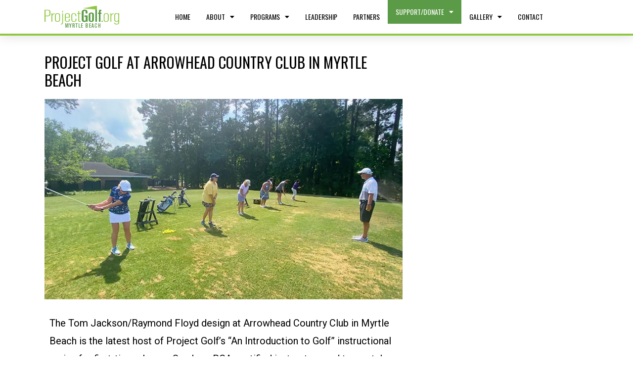

--- FILE ---
content_type: text/html; charset=UTF-8
request_url: https://projectgolf.org/blog/project-golf-at-arrowhead-country-club-in-myrtle-beach/
body_size: 12685
content:
 
<!DOCTYPE html>
<html class="html" lang="en" itemscope itemtype="http://schema.org/WebPage">
<head>
	<meta charset="UTF-8">
	<link rel="profile" href="http://gmpg.org/xfn/11">

	<meta name='robots' content='index, follow, max-image-preview:large, max-snippet:-1, max-video-preview:-1' />
<link rel="pingback" href="https://projectgolf.org/xmlrpc.php">
<meta name="viewport" content="width=device-width, initial-scale=1">
	<!-- This site is optimized with the Yoast SEO plugin v21.1 - https://yoast.com/wordpress/plugins/seo/ -->
	<title>Project Golf at Arrowhead Country Club in Myrtle Beach - Project Golf Myrtle Beach</title>
	<link rel="canonical" href="https://wpde.com/news/local/homeless-to-hopeful-one-veteran-says-a-golf-program-helped-him-through-addition-recovery" />
	<meta property="og:locale" content="en_US" />
	<meta property="og:type" content="article" />
	<meta property="og:title" content="Project Golf at Arrowhead Country Club in Myrtle Beach - Project Golf Myrtle Beach" />
	<meta property="og:description" content="The Tom Jackson/Raymond Floyd design at Arrowhead Country Club in Myrtle Beach is the latest host of Project Golf’s “An Introduction to Golf” instructional series for first-time players. See how PGA-certified instructors and top-notch facilities are teaming up to create a smooth transition into the game for its newest players!" />
	<meta property="og:url" content="https://wpde.com/news/local/homeless-to-hopeful-one-veteran-says-a-golf-program-helped-him-through-addition-recovery" />
	<meta property="og:site_name" content="Project Golf Myrtle Beach" />
	<meta property="article:published_time" content="2022-05-11T19:28:00+00:00" />
	<meta property="article:modified_time" content="2022-05-16T19:30:42+00:00" />
	<meta property="og:image" content="https://projectgolf.org/wp-content/uploads/2022/05/pg-arrowhead.jpg" />
	<meta property="og:image:width" content="800" />
	<meta property="og:image:height" content="448" />
	<meta property="og:image:type" content="image/jpeg" />
	<meta name="author" content="admin" />
	<meta name="twitter:card" content="summary_large_image" />
	<meta name="twitter:label1" content="Written by" />
	<meta name="twitter:data1" content="admin" />
	<meta name="twitter:label2" content="Est. reading time" />
	<meta name="twitter:data2" content="1 minute" />
	<script type="application/ld+json" class="yoast-schema-graph">{"@context":"https://schema.org","@graph":[{"@type":"WebPage","@id":"https://projectgolf.org/blog/project-golf-at-arrowhead-country-club-in-myrtle-beach/","url":"https://wpde.com/news/local/homeless-to-hopeful-one-veteran-says-a-golf-program-helped-him-through-addition-recovery","name":"Project Golf at Arrowhead Country Club in Myrtle Beach - Project Golf Myrtle Beach","isPartOf":{"@id":"https://projectgolf.org/#website"},"primaryImageOfPage":{"@id":"https://wpde.com/news/local/homeless-to-hopeful-one-veteran-says-a-golf-program-helped-him-through-addition-recovery#primaryimage"},"image":{"@id":"https://wpde.com/news/local/homeless-to-hopeful-one-veteran-says-a-golf-program-helped-him-through-addition-recovery#primaryimage"},"thumbnailUrl":"https://projectgolf.org/wp-content/uploads/2022/05/pg-arrowhead.jpg","datePublished":"2022-05-11T19:28:00+00:00","dateModified":"2022-05-16T19:30:42+00:00","author":{"@id":"https://projectgolf.org/#/schema/person/34c21a8f74f7f299a9c54b6b6647a1d8"},"breadcrumb":{"@id":"https://wpde.com/news/local/homeless-to-hopeful-one-veteran-says-a-golf-program-helped-him-through-addition-recovery#breadcrumb"},"inLanguage":"en","potentialAction":[{"@type":"ReadAction","target":["https://wpde.com/news/local/homeless-to-hopeful-one-veteran-says-a-golf-program-helped-him-through-addition-recovery"]}]},{"@type":"ImageObject","inLanguage":"en","@id":"https://wpde.com/news/local/homeless-to-hopeful-one-veteran-says-a-golf-program-helped-him-through-addition-recovery#primaryimage","url":"https://projectgolf.org/wp-content/uploads/2022/05/pg-arrowhead.jpg","contentUrl":"https://projectgolf.org/wp-content/uploads/2022/05/pg-arrowhead.jpg","width":800,"height":448},{"@type":"BreadcrumbList","@id":"https://wpde.com/news/local/homeless-to-hopeful-one-veteran-says-a-golf-program-helped-him-through-addition-recovery#breadcrumb","itemListElement":[{"@type":"ListItem","position":1,"name":"Home","item":"https://projectgolf.org/"},{"@type":"ListItem","position":2,"name":"Project Golf at Arrowhead Country Club in Myrtle Beach"}]},{"@type":"WebSite","@id":"https://projectgolf.org/#website","url":"https://projectgolf.org/","name":"Project Golf Myrtle Beach","description":"Myrtle Beach Area Non-Profit","potentialAction":[{"@type":"SearchAction","target":{"@type":"EntryPoint","urlTemplate":"https://projectgolf.org/?s={search_term_string}"},"query-input":"required name=search_term_string"}],"inLanguage":"en"},{"@type":"Person","@id":"https://projectgolf.org/#/schema/person/34c21a8f74f7f299a9c54b6b6647a1d8","name":"admin","image":{"@type":"ImageObject","inLanguage":"en","@id":"https://projectgolf.org/#/schema/person/image/","url":"https://secure.gravatar.com/avatar/6b9b4fa372a9a5e81d489012bd3f9926?s=96&d=mm&r=g","contentUrl":"https://secure.gravatar.com/avatar/6b9b4fa372a9a5e81d489012bd3f9926?s=96&d=mm&r=g","caption":"admin"},"url":"https://projectgolf.org/author/admin/"}]}</script>
	<!-- / Yoast SEO plugin. -->


<link rel='dns-prefetch' href='//fonts.googleapis.com' />
<link rel="alternate" type="application/rss+xml" title="Project Golf Myrtle Beach &raquo; Feed" href="https://projectgolf.org/feed/" />
<link rel="alternate" type="application/rss+xml" title="Project Golf Myrtle Beach &raquo; Comments Feed" href="https://projectgolf.org/comments/feed/" />
<link rel="alternate" type="application/rss+xml" title="Project Golf Myrtle Beach &raquo; Project Golf at Arrowhead Country Club in Myrtle Beach Comments Feed" href="https://projectgolf.org/blog/project-golf-at-arrowhead-country-club-in-myrtle-beach/feed/" />
<script type="text/javascript">
window._wpemojiSettings = {"baseUrl":"https:\/\/s.w.org\/images\/core\/emoji\/14.0.0\/72x72\/","ext":".png","svgUrl":"https:\/\/s.w.org\/images\/core\/emoji\/14.0.0\/svg\/","svgExt":".svg","source":{"concatemoji":"https:\/\/projectgolf.org\/wp-includes\/js\/wp-emoji-release.min.js?ver=6.3.1"}};
/*! This file is auto-generated */
!function(i,n){var o,s,e;function c(e){try{var t={supportTests:e,timestamp:(new Date).valueOf()};sessionStorage.setItem(o,JSON.stringify(t))}catch(e){}}function p(e,t,n){e.clearRect(0,0,e.canvas.width,e.canvas.height),e.fillText(t,0,0);var t=new Uint32Array(e.getImageData(0,0,e.canvas.width,e.canvas.height).data),r=(e.clearRect(0,0,e.canvas.width,e.canvas.height),e.fillText(n,0,0),new Uint32Array(e.getImageData(0,0,e.canvas.width,e.canvas.height).data));return t.every(function(e,t){return e===r[t]})}function u(e,t,n){switch(t){case"flag":return n(e,"\ud83c\udff3\ufe0f\u200d\u26a7\ufe0f","\ud83c\udff3\ufe0f\u200b\u26a7\ufe0f")?!1:!n(e,"\ud83c\uddfa\ud83c\uddf3","\ud83c\uddfa\u200b\ud83c\uddf3")&&!n(e,"\ud83c\udff4\udb40\udc67\udb40\udc62\udb40\udc65\udb40\udc6e\udb40\udc67\udb40\udc7f","\ud83c\udff4\u200b\udb40\udc67\u200b\udb40\udc62\u200b\udb40\udc65\u200b\udb40\udc6e\u200b\udb40\udc67\u200b\udb40\udc7f");case"emoji":return!n(e,"\ud83e\udef1\ud83c\udffb\u200d\ud83e\udef2\ud83c\udfff","\ud83e\udef1\ud83c\udffb\u200b\ud83e\udef2\ud83c\udfff")}return!1}function f(e,t,n){var r="undefined"!=typeof WorkerGlobalScope&&self instanceof WorkerGlobalScope?new OffscreenCanvas(300,150):i.createElement("canvas"),a=r.getContext("2d",{willReadFrequently:!0}),o=(a.textBaseline="top",a.font="600 32px Arial",{});return e.forEach(function(e){o[e]=t(a,e,n)}),o}function t(e){var t=i.createElement("script");t.src=e,t.defer=!0,i.head.appendChild(t)}"undefined"!=typeof Promise&&(o="wpEmojiSettingsSupports",s=["flag","emoji"],n.supports={everything:!0,everythingExceptFlag:!0},e=new Promise(function(e){i.addEventListener("DOMContentLoaded",e,{once:!0})}),new Promise(function(t){var n=function(){try{var e=JSON.parse(sessionStorage.getItem(o));if("object"==typeof e&&"number"==typeof e.timestamp&&(new Date).valueOf()<e.timestamp+604800&&"object"==typeof e.supportTests)return e.supportTests}catch(e){}return null}();if(!n){if("undefined"!=typeof Worker&&"undefined"!=typeof OffscreenCanvas&&"undefined"!=typeof URL&&URL.createObjectURL&&"undefined"!=typeof Blob)try{var e="postMessage("+f.toString()+"("+[JSON.stringify(s),u.toString(),p.toString()].join(",")+"));",r=new Blob([e],{type:"text/javascript"}),a=new Worker(URL.createObjectURL(r),{name:"wpTestEmojiSupports"});return void(a.onmessage=function(e){c(n=e.data),a.terminate(),t(n)})}catch(e){}c(n=f(s,u,p))}t(n)}).then(function(e){for(var t in e)n.supports[t]=e[t],n.supports.everything=n.supports.everything&&n.supports[t],"flag"!==t&&(n.supports.everythingExceptFlag=n.supports.everythingExceptFlag&&n.supports[t]);n.supports.everythingExceptFlag=n.supports.everythingExceptFlag&&!n.supports.flag,n.DOMReady=!1,n.readyCallback=function(){n.DOMReady=!0}}).then(function(){return e}).then(function(){var e;n.supports.everything||(n.readyCallback(),(e=n.source||{}).concatemoji?t(e.concatemoji):e.wpemoji&&e.twemoji&&(t(e.twemoji),t(e.wpemoji)))}))}((window,document),window._wpemojiSettings);
</script>
<style type="text/css">
img.wp-smiley,
img.emoji {
	display: inline !important;
	border: none !important;
	box-shadow: none !important;
	height: 1em !important;
	width: 1em !important;
	margin: 0 0.07em !important;
	vertical-align: -0.1em !important;
	background: none !important;
	padding: 0 !important;
}
</style>
	<link rel='stylesheet' id='wp-block-library-css' href='https://projectgolf.org/wp-includes/css/dist/block-library/style.min.css?ver=6.3.1' type='text/css' media='all' />
<style id='wp-block-library-theme-inline-css' type='text/css'>
.wp-block-audio figcaption{color:#555;font-size:13px;text-align:center}.is-dark-theme .wp-block-audio figcaption{color:hsla(0,0%,100%,.65)}.wp-block-audio{margin:0 0 1em}.wp-block-code{border:1px solid #ccc;border-radius:4px;font-family:Menlo,Consolas,monaco,monospace;padding:.8em 1em}.wp-block-embed figcaption{color:#555;font-size:13px;text-align:center}.is-dark-theme .wp-block-embed figcaption{color:hsla(0,0%,100%,.65)}.wp-block-embed{margin:0 0 1em}.blocks-gallery-caption{color:#555;font-size:13px;text-align:center}.is-dark-theme .blocks-gallery-caption{color:hsla(0,0%,100%,.65)}.wp-block-image figcaption{color:#555;font-size:13px;text-align:center}.is-dark-theme .wp-block-image figcaption{color:hsla(0,0%,100%,.65)}.wp-block-image{margin:0 0 1em}.wp-block-pullquote{border-bottom:4px solid;border-top:4px solid;color:currentColor;margin-bottom:1.75em}.wp-block-pullquote cite,.wp-block-pullquote footer,.wp-block-pullquote__citation{color:currentColor;font-size:.8125em;font-style:normal;text-transform:uppercase}.wp-block-quote{border-left:.25em solid;margin:0 0 1.75em;padding-left:1em}.wp-block-quote cite,.wp-block-quote footer{color:currentColor;font-size:.8125em;font-style:normal;position:relative}.wp-block-quote.has-text-align-right{border-left:none;border-right:.25em solid;padding-left:0;padding-right:1em}.wp-block-quote.has-text-align-center{border:none;padding-left:0}.wp-block-quote.is-large,.wp-block-quote.is-style-large,.wp-block-quote.is-style-plain{border:none}.wp-block-search .wp-block-search__label{font-weight:700}.wp-block-search__button{border:1px solid #ccc;padding:.375em .625em}:where(.wp-block-group.has-background){padding:1.25em 2.375em}.wp-block-separator.has-css-opacity{opacity:.4}.wp-block-separator{border:none;border-bottom:2px solid;margin-left:auto;margin-right:auto}.wp-block-separator.has-alpha-channel-opacity{opacity:1}.wp-block-separator:not(.is-style-wide):not(.is-style-dots){width:100px}.wp-block-separator.has-background:not(.is-style-dots){border-bottom:none;height:1px}.wp-block-separator.has-background:not(.is-style-wide):not(.is-style-dots){height:2px}.wp-block-table{margin:0 0 1em}.wp-block-table td,.wp-block-table th{word-break:normal}.wp-block-table figcaption{color:#555;font-size:13px;text-align:center}.is-dark-theme .wp-block-table figcaption{color:hsla(0,0%,100%,.65)}.wp-block-video figcaption{color:#555;font-size:13px;text-align:center}.is-dark-theme .wp-block-video figcaption{color:hsla(0,0%,100%,.65)}.wp-block-video{margin:0 0 1em}.wp-block-template-part.has-background{margin-bottom:0;margin-top:0;padding:1.25em 2.375em}
</style>
<style id='classic-theme-styles-inline-css' type='text/css'>
/*! This file is auto-generated */
.wp-block-button__link{color:#fff;background-color:#32373c;border-radius:9999px;box-shadow:none;text-decoration:none;padding:calc(.667em + 2px) calc(1.333em + 2px);font-size:1.125em}.wp-block-file__button{background:#32373c;color:#fff;text-decoration:none}
</style>
<style id='global-styles-inline-css' type='text/css'>
body{--wp--preset--color--black: #000000;--wp--preset--color--cyan-bluish-gray: #abb8c3;--wp--preset--color--white: #ffffff;--wp--preset--color--pale-pink: #f78da7;--wp--preset--color--vivid-red: #cf2e2e;--wp--preset--color--luminous-vivid-orange: #ff6900;--wp--preset--color--luminous-vivid-amber: #fcb900;--wp--preset--color--light-green-cyan: #7bdcb5;--wp--preset--color--vivid-green-cyan: #00d084;--wp--preset--color--pale-cyan-blue: #8ed1fc;--wp--preset--color--vivid-cyan-blue: #0693e3;--wp--preset--color--vivid-purple: #9b51e0;--wp--preset--gradient--vivid-cyan-blue-to-vivid-purple: linear-gradient(135deg,rgba(6,147,227,1) 0%,rgb(155,81,224) 100%);--wp--preset--gradient--light-green-cyan-to-vivid-green-cyan: linear-gradient(135deg,rgb(122,220,180) 0%,rgb(0,208,130) 100%);--wp--preset--gradient--luminous-vivid-amber-to-luminous-vivid-orange: linear-gradient(135deg,rgba(252,185,0,1) 0%,rgba(255,105,0,1) 100%);--wp--preset--gradient--luminous-vivid-orange-to-vivid-red: linear-gradient(135deg,rgba(255,105,0,1) 0%,rgb(207,46,46) 100%);--wp--preset--gradient--very-light-gray-to-cyan-bluish-gray: linear-gradient(135deg,rgb(238,238,238) 0%,rgb(169,184,195) 100%);--wp--preset--gradient--cool-to-warm-spectrum: linear-gradient(135deg,rgb(74,234,220) 0%,rgb(151,120,209) 20%,rgb(207,42,186) 40%,rgb(238,44,130) 60%,rgb(251,105,98) 80%,rgb(254,248,76) 100%);--wp--preset--gradient--blush-light-purple: linear-gradient(135deg,rgb(255,206,236) 0%,rgb(152,150,240) 100%);--wp--preset--gradient--blush-bordeaux: linear-gradient(135deg,rgb(254,205,165) 0%,rgb(254,45,45) 50%,rgb(107,0,62) 100%);--wp--preset--gradient--luminous-dusk: linear-gradient(135deg,rgb(255,203,112) 0%,rgb(199,81,192) 50%,rgb(65,88,208) 100%);--wp--preset--gradient--pale-ocean: linear-gradient(135deg,rgb(255,245,203) 0%,rgb(182,227,212) 50%,rgb(51,167,181) 100%);--wp--preset--gradient--electric-grass: linear-gradient(135deg,rgb(202,248,128) 0%,rgb(113,206,126) 100%);--wp--preset--gradient--midnight: linear-gradient(135deg,rgb(2,3,129) 0%,rgb(40,116,252) 100%);--wp--preset--font-size--small: 13px;--wp--preset--font-size--medium: 20px;--wp--preset--font-size--large: 36px;--wp--preset--font-size--x-large: 42px;--wp--preset--spacing--20: 0.44rem;--wp--preset--spacing--30: 0.67rem;--wp--preset--spacing--40: 1rem;--wp--preset--spacing--50: 1.5rem;--wp--preset--spacing--60: 2.25rem;--wp--preset--spacing--70: 3.38rem;--wp--preset--spacing--80: 5.06rem;--wp--preset--shadow--natural: 6px 6px 9px rgba(0, 0, 0, 0.2);--wp--preset--shadow--deep: 12px 12px 50px rgba(0, 0, 0, 0.4);--wp--preset--shadow--sharp: 6px 6px 0px rgba(0, 0, 0, 0.2);--wp--preset--shadow--outlined: 6px 6px 0px -3px rgba(255, 255, 255, 1), 6px 6px rgba(0, 0, 0, 1);--wp--preset--shadow--crisp: 6px 6px 0px rgba(0, 0, 0, 1);}:where(.is-layout-flex){gap: 0.5em;}:where(.is-layout-grid){gap: 0.5em;}body .is-layout-flow > .alignleft{float: left;margin-inline-start: 0;margin-inline-end: 2em;}body .is-layout-flow > .alignright{float: right;margin-inline-start: 2em;margin-inline-end: 0;}body .is-layout-flow > .aligncenter{margin-left: auto !important;margin-right: auto !important;}body .is-layout-constrained > .alignleft{float: left;margin-inline-start: 0;margin-inline-end: 2em;}body .is-layout-constrained > .alignright{float: right;margin-inline-start: 2em;margin-inline-end: 0;}body .is-layout-constrained > .aligncenter{margin-left: auto !important;margin-right: auto !important;}body .is-layout-constrained > :where(:not(.alignleft):not(.alignright):not(.alignfull)){max-width: var(--wp--style--global--content-size);margin-left: auto !important;margin-right: auto !important;}body .is-layout-constrained > .alignwide{max-width: var(--wp--style--global--wide-size);}body .is-layout-flex{display: flex;}body .is-layout-flex{flex-wrap: wrap;align-items: center;}body .is-layout-flex > *{margin: 0;}body .is-layout-grid{display: grid;}body .is-layout-grid > *{margin: 0;}:where(.wp-block-columns.is-layout-flex){gap: 2em;}:where(.wp-block-columns.is-layout-grid){gap: 2em;}:where(.wp-block-post-template.is-layout-flex){gap: 1.25em;}:where(.wp-block-post-template.is-layout-grid){gap: 1.25em;}.has-black-color{color: var(--wp--preset--color--black) !important;}.has-cyan-bluish-gray-color{color: var(--wp--preset--color--cyan-bluish-gray) !important;}.has-white-color{color: var(--wp--preset--color--white) !important;}.has-pale-pink-color{color: var(--wp--preset--color--pale-pink) !important;}.has-vivid-red-color{color: var(--wp--preset--color--vivid-red) !important;}.has-luminous-vivid-orange-color{color: var(--wp--preset--color--luminous-vivid-orange) !important;}.has-luminous-vivid-amber-color{color: var(--wp--preset--color--luminous-vivid-amber) !important;}.has-light-green-cyan-color{color: var(--wp--preset--color--light-green-cyan) !important;}.has-vivid-green-cyan-color{color: var(--wp--preset--color--vivid-green-cyan) !important;}.has-pale-cyan-blue-color{color: var(--wp--preset--color--pale-cyan-blue) !important;}.has-vivid-cyan-blue-color{color: var(--wp--preset--color--vivid-cyan-blue) !important;}.has-vivid-purple-color{color: var(--wp--preset--color--vivid-purple) !important;}.has-black-background-color{background-color: var(--wp--preset--color--black) !important;}.has-cyan-bluish-gray-background-color{background-color: var(--wp--preset--color--cyan-bluish-gray) !important;}.has-white-background-color{background-color: var(--wp--preset--color--white) !important;}.has-pale-pink-background-color{background-color: var(--wp--preset--color--pale-pink) !important;}.has-vivid-red-background-color{background-color: var(--wp--preset--color--vivid-red) !important;}.has-luminous-vivid-orange-background-color{background-color: var(--wp--preset--color--luminous-vivid-orange) !important;}.has-luminous-vivid-amber-background-color{background-color: var(--wp--preset--color--luminous-vivid-amber) !important;}.has-light-green-cyan-background-color{background-color: var(--wp--preset--color--light-green-cyan) !important;}.has-vivid-green-cyan-background-color{background-color: var(--wp--preset--color--vivid-green-cyan) !important;}.has-pale-cyan-blue-background-color{background-color: var(--wp--preset--color--pale-cyan-blue) !important;}.has-vivid-cyan-blue-background-color{background-color: var(--wp--preset--color--vivid-cyan-blue) !important;}.has-vivid-purple-background-color{background-color: var(--wp--preset--color--vivid-purple) !important;}.has-black-border-color{border-color: var(--wp--preset--color--black) !important;}.has-cyan-bluish-gray-border-color{border-color: var(--wp--preset--color--cyan-bluish-gray) !important;}.has-white-border-color{border-color: var(--wp--preset--color--white) !important;}.has-pale-pink-border-color{border-color: var(--wp--preset--color--pale-pink) !important;}.has-vivid-red-border-color{border-color: var(--wp--preset--color--vivid-red) !important;}.has-luminous-vivid-orange-border-color{border-color: var(--wp--preset--color--luminous-vivid-orange) !important;}.has-luminous-vivid-amber-border-color{border-color: var(--wp--preset--color--luminous-vivid-amber) !important;}.has-light-green-cyan-border-color{border-color: var(--wp--preset--color--light-green-cyan) !important;}.has-vivid-green-cyan-border-color{border-color: var(--wp--preset--color--vivid-green-cyan) !important;}.has-pale-cyan-blue-border-color{border-color: var(--wp--preset--color--pale-cyan-blue) !important;}.has-vivid-cyan-blue-border-color{border-color: var(--wp--preset--color--vivid-cyan-blue) !important;}.has-vivid-purple-border-color{border-color: var(--wp--preset--color--vivid-purple) !important;}.has-vivid-cyan-blue-to-vivid-purple-gradient-background{background: var(--wp--preset--gradient--vivid-cyan-blue-to-vivid-purple) !important;}.has-light-green-cyan-to-vivid-green-cyan-gradient-background{background: var(--wp--preset--gradient--light-green-cyan-to-vivid-green-cyan) !important;}.has-luminous-vivid-amber-to-luminous-vivid-orange-gradient-background{background: var(--wp--preset--gradient--luminous-vivid-amber-to-luminous-vivid-orange) !important;}.has-luminous-vivid-orange-to-vivid-red-gradient-background{background: var(--wp--preset--gradient--luminous-vivid-orange-to-vivid-red) !important;}.has-very-light-gray-to-cyan-bluish-gray-gradient-background{background: var(--wp--preset--gradient--very-light-gray-to-cyan-bluish-gray) !important;}.has-cool-to-warm-spectrum-gradient-background{background: var(--wp--preset--gradient--cool-to-warm-spectrum) !important;}.has-blush-light-purple-gradient-background{background: var(--wp--preset--gradient--blush-light-purple) !important;}.has-blush-bordeaux-gradient-background{background: var(--wp--preset--gradient--blush-bordeaux) !important;}.has-luminous-dusk-gradient-background{background: var(--wp--preset--gradient--luminous-dusk) !important;}.has-pale-ocean-gradient-background{background: var(--wp--preset--gradient--pale-ocean) !important;}.has-electric-grass-gradient-background{background: var(--wp--preset--gradient--electric-grass) !important;}.has-midnight-gradient-background{background: var(--wp--preset--gradient--midnight) !important;}.has-small-font-size{font-size: var(--wp--preset--font-size--small) !important;}.has-medium-font-size{font-size: var(--wp--preset--font-size--medium) !important;}.has-large-font-size{font-size: var(--wp--preset--font-size--large) !important;}.has-x-large-font-size{font-size: var(--wp--preset--font-size--x-large) !important;}
.wp-block-navigation a:where(:not(.wp-element-button)){color: inherit;}
:where(.wp-block-post-template.is-layout-flex){gap: 1.25em;}:where(.wp-block-post-template.is-layout-grid){gap: 1.25em;}
:where(.wp-block-columns.is-layout-flex){gap: 2em;}:where(.wp-block-columns.is-layout-grid){gap: 2em;}
.wp-block-pullquote{font-size: 1.5em;line-height: 1.6;}
</style>
<link rel='stylesheet' id='font-awesome-css' href='https://projectgolf.org/wp-content/themes/oceanwp/assets/css/third/font-awesome.min.css?ver=4.7.0' type='text/css' media='all' />
<link rel='stylesheet' id='simple-line-icons-css' href='https://projectgolf.org/wp-content/themes/oceanwp/assets/css/third/simple-line-icons.min.css?ver=2.4.0' type='text/css' media='all' />
<link rel='stylesheet' id='magnific-popup-css' href='https://projectgolf.org/wp-content/themes/oceanwp/assets/css/third/magnific-popup.min.css?ver=1.0.0' type='text/css' media='all' />
<link rel='stylesheet' id='slick-css' href='https://projectgolf.org/wp-content/themes/oceanwp/assets/css/third/slick.min.css?ver=1.6.0' type='text/css' media='all' />
<link rel='stylesheet' id='oceanwp-style-css' href='https://projectgolf.org/wp-content/themes/oceanwp/assets/css/style.min.css?ver=1.6.8' type='text/css' media='all' />
<link rel='stylesheet' id='oceanwp-google-font-roboto-css' href='//fonts.googleapis.com/css?family=Roboto%3A100%2C200%2C300%2C400%2C500%2C600%2C700%2C800%2C900%2C100i%2C200i%2C300i%2C400i%2C500i%2C600i%2C700i%2C800i%2C900i&#038;subset=latin&#038;ver=6.3.1' type='text/css' media='all' />
<link rel='stylesheet' id='oceanwp-google-font-oswald-css' href='//fonts.googleapis.com/css?family=Oswald%3A100%2C200%2C300%2C400%2C500%2C600%2C700%2C800%2C900%2C100i%2C200i%2C300i%2C400i%2C500i%2C600i%2C700i%2C800i%2C900i&#038;subset=latin&#038;ver=6.3.1' type='text/css' media='all' />
<link rel='stylesheet' id='elementor-icons-css' href='https://projectgolf.org/wp-content/plugins/elementor/assets/lib/eicons/css/elementor-icons.min.css?ver=5.23.0' type='text/css' media='all' />
<link rel='stylesheet' id='elementor-frontend-css' href='https://projectgolf.org/wp-content/plugins/elementor/assets/css/frontend.min.css?ver=3.16.3' type='text/css' media='all' />
<link rel='stylesheet' id='swiper-css' href='https://projectgolf.org/wp-content/plugins/elementor/assets/lib/swiper/css/swiper.min.css?ver=5.3.6' type='text/css' media='all' />
<link rel='stylesheet' id='elementor-post-503-css' href='https://projectgolf.org/wp-content/uploads/elementor/css/post-503.css?ver=1750859792' type='text/css' media='all' />
<link rel='stylesheet' id='elementor-pro-css' href='https://projectgolf.org/wp-content/plugins/elementor-pro/assets/css/frontend.min.css?ver=3.16.1' type='text/css' media='all' />
<link rel='stylesheet' id='font-awesome-5-all-css' href='https://projectgolf.org/wp-content/plugins/elementor/assets/lib/font-awesome/css/all.min.css?ver=3.16.3' type='text/css' media='all' />
<link rel='stylesheet' id='font-awesome-4-shim-css' href='https://projectgolf.org/wp-content/plugins/elementor/assets/lib/font-awesome/css/v4-shims.min.css?ver=3.16.3' type='text/css' media='all' />
<link rel='stylesheet' id='elementor-post-1537-css' href='https://projectgolf.org/wp-content/uploads/elementor/css/post-1537.css?ver=1750882469' type='text/css' media='all' />
<link rel='stylesheet' id='elementor-post-188-css' href='https://projectgolf.org/wp-content/uploads/elementor/css/post-188.css?ver=1750864232' type='text/css' media='all' />
<link rel='stylesheet' id='elementor-post-4720-css' href='https://projectgolf.org/wp-content/uploads/elementor/css/post-4720.css?ver=1765205877' type='text/css' media='all' />
<link rel='stylesheet' id='oe-widgets-style-css' href='https://projectgolf.org/wp-content/plugins/ocean-extra/assets/css/widgets.css?ver=6.3.1' type='text/css' media='all' />
<link rel='stylesheet' id='google-fonts-1-css' href='https://fonts.googleapis.com/css?family=Roboto%3A100%2C100italic%2C200%2C200italic%2C300%2C300italic%2C400%2C400italic%2C500%2C500italic%2C600%2C600italic%2C700%2C700italic%2C800%2C800italic%2C900%2C900italic%7CRoboto+Slab%3A100%2C100italic%2C200%2C200italic%2C300%2C300italic%2C400%2C400italic%2C500%2C500italic%2C600%2C600italic%2C700%2C700italic%2C800%2C800italic%2C900%2C900italic&#038;display=auto&#038;ver=6.3.1' type='text/css' media='all' />
<link rel="preconnect" href="https://fonts.gstatic.com/" crossorigin><script type='text/javascript' src='https://projectgolf.org/wp-includes/js/jquery/jquery.min.js?ver=3.7.0' id='jquery-core-js'></script>
<script type='text/javascript' src='https://projectgolf.org/wp-includes/js/jquery/jquery-migrate.min.js?ver=3.4.1' id='jquery-migrate-js'></script>
<script type='text/javascript' src='https://projectgolf.org/wp-content/plugins/elementor/assets/lib/font-awesome/js/v4-shims.min.js?ver=3.16.3' id='font-awesome-4-shim-js'></script>
<link rel="https://api.w.org/" href="https://projectgolf.org/wp-json/" /><link rel="alternate" type="application/json" href="https://projectgolf.org/wp-json/wp/v2/posts/1537" /><link rel="EditURI" type="application/rsd+xml" title="RSD" href="https://projectgolf.org/xmlrpc.php?rsd" />
<meta name="generator" content="WordPress 6.3.1" />
<link rel='shortlink' href='https://projectgolf.org/?p=1537' />
<link rel="alternate" type="application/json+oembed" href="https://projectgolf.org/wp-json/oembed/1.0/embed?url=https%3A%2F%2Fprojectgolf.org%2Fblog%2Fproject-golf-at-arrowhead-country-club-in-myrtle-beach%2F" />
<link rel="alternate" type="text/xml+oembed" href="https://projectgolf.org/wp-json/oembed/1.0/embed?url=https%3A%2F%2Fprojectgolf.org%2Fblog%2Fproject-golf-at-arrowhead-country-club-in-myrtle-beach%2F&#038;format=xml" />
<script>
	(function(i,s,o,g,r,a,m){i['GoogleAnalyticsObject']=r;i[r]=i[r]||function(){
	(i[r].q=i[r].q||[]).push(arguments)},i[r].l=1*new Date();a=s.createElement(o),
	m=s.getElementsByTagName(o)[0];a.async=1;a.src=g;m.parentNode.insertBefore(a,m)
	})(window,document,'script','https://www.google-analytics.com/analytics.js','ga');
	ga('create', 'UA-101451872-1', 'auto');
	ga('send', 'pageview');
</script>

<!-- Facebook Pixel Code -->
<script>
!function(f,b,e,v,n,t,s)
{if(f.fbq)return;n=f.fbq=function(){n.callMethod?
n.callMethod.apply(n,arguments):n.queue.push(arguments)};
if(!f._fbq)f._fbq=n;n.push=n;n.loaded=!0;n.version='2.0';
n.queue=[];t=b.createElement(e);t.async=!0;
t.src=v;s=b.getElementsByTagName(e)[0];
s.parentNode.insertBefore(t,s)}(window,document,'script',
'https://connect.facebook.net/en_US/fbevents.js');
 fbq('init', '423694158361011'); 
fbq('track', 'PageView');
</script>
<noscript>
 <img height="1" width="1" 
src="https://www.facebook.com/tr?id=423694158361011&ev=PageView
&noscript=1"/>
</noscript>
<!-- End Facebook Pixel Code --><meta name="generator" content="Elementor 3.16.3; features: e_dom_optimization, e_optimized_assets_loading, additional_custom_breakpoints; settings: css_print_method-external, google_font-enabled, font_display-auto">
<style type="text/css">.recentcomments a{display:inline !important;padding:0 !important;margin:0 !important;}</style><link rel="icon" href="https://projectgolf.org/wp-content/uploads/2019/06/cropped-site-icon-32x32.png" sizes="32x32" />
<link rel="icon" href="https://projectgolf.org/wp-content/uploads/2019/06/cropped-site-icon-192x192.png" sizes="192x192" />
<link rel="apple-touch-icon" href="https://projectgolf.org/wp-content/uploads/2019/06/cropped-site-icon-180x180.png" />
<meta name="msapplication-TileImage" content="https://projectgolf.org/wp-content/uploads/2019/06/cropped-site-icon-270x270.png" />
		<style type="text/css" id="wp-custom-css">
			#content-wrap{padding-top:0 !important;padding-bottom:0 !important}.single_add_to_cart_button,.bid_button{background-color:#000000 !important}.support-donate >a{background:#5b9b47;padding-top:0;padding-bottom:0;height:40px;align-self:anchor-center}.support-donate >a,.support-donate:hover >a{color:white !important}		</style>
		<!-- OceanWP CSS -->
<style type="text/css">
/* General CSS */.container{width:1024px}.page-header,.has-transparent-header .page-header{padding:0}.page-header .page-header-title,.page-header.background-image-page-header .page-header-title{color:#000000}/* Header CSS */#site-header.has-header-media .overlay-header-media{background-color:rgba(0,0,0,0.5)}/* Typography CSS */body{font-family:Roboto;font-weight:400;font-size:17px;color:#000000}h1,h2,h3,h4,h5,h6,.theme-heading,.widget-title,.oceanwp-widget-recent-posts-title,.comment-reply-title,.entry-title,.sidebar-box .widget-title{font-family:Oswald;font-weight:400;font-style:normal;color:#000000;text-transform:uppercase}h1{font-size:30px}h2{font-size:26px}h3{font-size:22px}h4{font-size:20px}
</style></head>

<body class="post-template-default single single-post postid-1537 single-format-standard wp-embed-responsive oceanwp-theme sidebar-mobile no-header-border default-breakpoint content-full-width content-max-width post-in-category-blog page-header-disabled elementor-default elementor-kit-503 elementor-page elementor-page-1537 elementor-page-188">

	
	<div id="outer-wrap" class="site clr">

		
		<div id="wrap" class="clr">

			
			
<header id="site-header" class="custom-header clr" data-height="0" itemscope="itemscope" itemtype="http://schema.org/WPHeader">

	
		

<div id="site-header-inner" class="clr">

    
</div>


				
	
</header><!-- #site-header -->


						
			<main id="main" class="site-main clr" >

				
	
	<div id="content-wrap" class="container clr">

		
		<div id="primary" class="content-area clr">

			
			<div id="content" class="site-content clr">

				
						<div data-elementor-type="single" data-elementor-id="188" class="elementor elementor-188 elementor-location-single post-1537 post type-post status-publish format-standard has-post-thumbnail hentry category-blog entry has-media" data-elementor-post-type="elementor_library">
								<section class="elementor-section elementor-top-section elementor-element elementor-element-44a3460 elementor-section-stretched elementor-section-full_width elementor-section-height-default elementor-section-height-default" data-id="44a3460" data-element_type="section" data-settings="{&quot;stretch_section&quot;:&quot;section-stretched&quot;}">
						<div class="elementor-container elementor-column-gap-no">
					<div class="elementor-column elementor-col-100 elementor-top-column elementor-element elementor-element-1e79e732" data-id="1e79e732" data-element_type="column">
			<div class="elementor-widget-wrap elementor-element-populated">
								<div class="elementor-element elementor-element-173423d2 elementor-widget elementor-widget-template" data-id="173423d2" data-element_type="widget" data-widget_type="template.default">
				<div class="elementor-widget-container">
					<div class="elementor-template">
					<div data-elementor-type="section" data-elementor-id="99" class="elementor elementor-99 elementor-location-single" data-elementor-post-type="elementor_library">
								<header class="elementor-section elementor-top-section elementor-element elementor-element-95eb902 elementor-section-content-middle elementor-hidden-tablet elementor-hidden-phone elementor-section-boxed elementor-section-height-default elementor-section-height-default" data-id="95eb902" data-element_type="section" data-settings="{&quot;background_background&quot;:&quot;classic&quot;,&quot;sticky&quot;:&quot;top&quot;,&quot;sticky_on&quot;:[&quot;desktop&quot;,&quot;tablet&quot;,&quot;mobile&quot;],&quot;sticky_offset&quot;:0,&quot;sticky_effects_offset&quot;:0}">
						<div class="elementor-container elementor-column-gap-no">
					<div class="elementor-column elementor-col-50 elementor-top-column elementor-element elementor-element-d706cf3" data-id="d706cf3" data-element_type="column">
			<div class="elementor-widget-wrap elementor-element-populated">
								<div class="elementor-element elementor-element-60cbea4 elementor-widget elementor-widget-image" data-id="60cbea4" data-element_type="widget" data-widget_type="image.default">
				<div class="elementor-widget-container">
																<a href="/">
							<img width="300" height="86" src="https://projectgolf.org/wp-content/uploads/2019/06/project-golf-logo-300x86.png" class="attachment-medium size-medium wp-image-54" alt="Project Golf Logo" loading="lazy" srcset="https://projectgolf.org/wp-content/uploads/2019/06/project-golf-logo-300x86.png 300w, https://projectgolf.org/wp-content/uploads/2019/06/project-golf-logo-600x172.png 600w, https://projectgolf.org/wp-content/uploads/2019/06/project-golf-logo-768x220.png 768w, https://projectgolf.org/wp-content/uploads/2019/06/project-golf-logo-1024x293.png 1024w" sizes="(max-width: 300px) 100vw, 300px" />								</a>
															</div>
				</div>
					</div>
		</div>
				<div class="elementor-column elementor-col-50 elementor-top-column elementor-element elementor-element-8d92f47" data-id="8d92f47" data-element_type="column">
			<div class="elementor-widget-wrap elementor-element-populated">
								<div class="elementor-element elementor-element-6539471 elementor-nav-menu__align-center elementor-nav-menu--dropdown-mobile elementor-nav-menu--stretch elementor-nav-menu__text-align-center elementor-nav-menu--toggle elementor-nav-menu--burger elementor-widget elementor-widget-nav-menu" data-id="6539471" data-element_type="widget" data-settings="{&quot;full_width&quot;:&quot;stretch&quot;,&quot;layout&quot;:&quot;horizontal&quot;,&quot;submenu_icon&quot;:{&quot;value&quot;:&quot;&lt;i class=\&quot;fas fa-caret-down\&quot;&gt;&lt;\/i&gt;&quot;,&quot;library&quot;:&quot;fa-solid&quot;},&quot;toggle&quot;:&quot;burger&quot;}" data-widget_type="nav-menu.default">
				<div class="elementor-widget-container">
						<nav class="elementor-nav-menu--main elementor-nav-menu__container elementor-nav-menu--layout-horizontal e--pointer-underline e--animation-grow">
				<ul id="menu-1-6539471" class="elementor-nav-menu"><li class="menu-item menu-item-type-custom menu-item-object-custom menu-item-5"><a href="/" class="elementor-item">Home</a></li>
<li class="menu-item menu-item-type-custom menu-item-object-custom menu-item-has-children menu-item-3114"><a href="/about" class="elementor-item">About</a>
<ul class="sub-menu elementor-nav-menu--dropdown">
	<li class="menu-item menu-item-type-custom menu-item-object-custom menu-item-3118"><a href="/about#mission" class="elementor-sub-item elementor-item-anchor">Mission</a></li>
	<li class="menu-item menu-item-type-custom menu-item-object-custom menu-item-3119"><a href="/about#vision" class="elementor-sub-item elementor-item-anchor">Vision</a></li>
	<li class="menu-item menu-item-type-custom menu-item-object-custom menu-item-3120"><a href="/about#team" class="elementor-sub-item elementor-item-anchor">Our Team</a></li>
	<li class="menu-item menu-item-type-custom menu-item-object-custom menu-item-3121"><a href="/about#what" class="elementor-sub-item elementor-item-anchor">What We Do</a></li>
	<li class="menu-item menu-item-type-custom menu-item-object-custom menu-item-3122"><a href="/about#how" class="elementor-sub-item elementor-item-anchor">How We Do It</a></li>
	<li class="menu-item menu-item-type-custom menu-item-object-custom menu-item-3123"><a href="/about#why" class="elementor-sub-item elementor-item-anchor">Why We Do It</a></li>
	<li class="menu-item menu-item-type-post_type menu-item-object-page menu-item-220"><a href="https://projectgolf.org/blog/" class="elementor-sub-item">News &#038; Blogs</a></li>
	<li class="menu-item menu-item-type-custom menu-item-object-custom menu-item-3124"><a href="/about#testimonials" class="elementor-sub-item elementor-item-anchor">Testimonials</a></li>
</ul>
</li>
<li class="menu-item menu-item-type-custom menu-item-object-custom menu-item-has-children menu-item-89"><a href="/programs" class="elementor-item">Programs</a>
<ul class="sub-menu elementor-nav-menu--dropdown">
	<li class="menu-item menu-item-type-post_type menu-item-object-page menu-item-4322"><a href="https://projectgolf.org/project-golf-2-0-registration/" class="elementor-sub-item">Project Golf 2.0</a></li>
	<li class="menu-item menu-item-type-custom menu-item-object-custom menu-item-3125"><a href="/programs#PGAHOPE" class="elementor-sub-item elementor-item-anchor">Veterans/PGA HOPE</a></li>
	<li class="menu-item menu-item-type-custom menu-item-object-custom menu-item-3126"><a href="/programs#juniors" class="elementor-sub-item elementor-item-anchor">Juniors</a></li>
	<li class="menu-item menu-item-type-custom menu-item-object-custom menu-item-3127"><a href="/programs#aitg" class="elementor-sub-item elementor-item-anchor">Introduction to Golf</a></li>
</ul>
</li>
<li class="menu-item menu-item-type-custom menu-item-object-custom menu-item-3128"><a href="/leadership" class="elementor-item">Leadership</a></li>
<li class="menu-item menu-item-type-custom menu-item-object-custom menu-item-3129"><a href="/partners" class="elementor-item">Partners</a></li>
<li class="support-donate menu-item menu-item-type-custom menu-item-object-custom menu-item-has-children menu-item-3130"><a href="/donate" class="elementor-item">Support/Donate</a>
<ul class="sub-menu elementor-nav-menu--dropdown">
	<li class="menu-item menu-item-type-custom menu-item-object-custom menu-item-3134"><a href="/donate#coc" class="elementor-sub-item elementor-item-anchor">Circle of Champions</a></li>
	<li class="menu-item menu-item-type-custom menu-item-object-custom menu-item-3135"><a href="/donate#individual" class="elementor-sub-item elementor-item-anchor">Individual</a></li>
	<li class="menu-item menu-item-type-custom menu-item-object-custom menu-item-3136"><a href="/donate#corporate" class="elementor-sub-item elementor-item-anchor">Corporate</a></li>
</ul>
</li>
<li class="menu-item menu-item-type-custom menu-item-object-custom menu-item-has-children menu-item-3137"><a href="/gallery" class="elementor-item">Gallery</a>
<ul class="sub-menu elementor-nav-menu--dropdown">
	<li class="menu-item menu-item-type-custom menu-item-object-custom menu-item-3143"><a href="/gallery#vets" class="elementor-sub-item elementor-item-anchor">Veterans/PGA HOPE</a></li>
	<li class="menu-item menu-item-type-custom menu-item-object-custom menu-item-3144"><a href="/gallery#juniors" class="elementor-sub-item elementor-item-anchor">Juniors</a></li>
	<li class="menu-item menu-item-type-custom menu-item-object-custom menu-item-3145"><a href="/gallery#aitg" class="elementor-sub-item elementor-item-anchor">Introduction to Golf</a></li>
</ul>
</li>
<li class="menu-item menu-item-type-post_type menu-item-object-page menu-item-178"><a href="https://projectgolf.org/contact/" class="elementor-item">Contact</a></li>
</ul>			</nav>
					<div class="elementor-menu-toggle" role="button" tabindex="0" aria-label="Menu Toggle" aria-expanded="false">
			<i aria-hidden="true" role="presentation" class="elementor-menu-toggle__icon--open eicon-menu-bar"></i><i aria-hidden="true" role="presentation" class="elementor-menu-toggle__icon--close eicon-close"></i>			<span class="elementor-screen-only">Menu</span>
		</div>
					<nav class="elementor-nav-menu--dropdown elementor-nav-menu__container" aria-hidden="true">
				<ul id="menu-2-6539471" class="elementor-nav-menu"><li class="menu-item menu-item-type-custom menu-item-object-custom menu-item-5"><a href="/" class="elementor-item" tabindex="-1">Home</a></li>
<li class="menu-item menu-item-type-custom menu-item-object-custom menu-item-has-children menu-item-3114"><a href="/about" class="elementor-item" tabindex="-1">About</a>
<ul class="sub-menu elementor-nav-menu--dropdown">
	<li class="menu-item menu-item-type-custom menu-item-object-custom menu-item-3118"><a href="/about#mission" class="elementor-sub-item elementor-item-anchor" tabindex="-1">Mission</a></li>
	<li class="menu-item menu-item-type-custom menu-item-object-custom menu-item-3119"><a href="/about#vision" class="elementor-sub-item elementor-item-anchor" tabindex="-1">Vision</a></li>
	<li class="menu-item menu-item-type-custom menu-item-object-custom menu-item-3120"><a href="/about#team" class="elementor-sub-item elementor-item-anchor" tabindex="-1">Our Team</a></li>
	<li class="menu-item menu-item-type-custom menu-item-object-custom menu-item-3121"><a href="/about#what" class="elementor-sub-item elementor-item-anchor" tabindex="-1">What We Do</a></li>
	<li class="menu-item menu-item-type-custom menu-item-object-custom menu-item-3122"><a href="/about#how" class="elementor-sub-item elementor-item-anchor" tabindex="-1">How We Do It</a></li>
	<li class="menu-item menu-item-type-custom menu-item-object-custom menu-item-3123"><a href="/about#why" class="elementor-sub-item elementor-item-anchor" tabindex="-1">Why We Do It</a></li>
	<li class="menu-item menu-item-type-post_type menu-item-object-page menu-item-220"><a href="https://projectgolf.org/blog/" class="elementor-sub-item" tabindex="-1">News &#038; Blogs</a></li>
	<li class="menu-item menu-item-type-custom menu-item-object-custom menu-item-3124"><a href="/about#testimonials" class="elementor-sub-item elementor-item-anchor" tabindex="-1">Testimonials</a></li>
</ul>
</li>
<li class="menu-item menu-item-type-custom menu-item-object-custom menu-item-has-children menu-item-89"><a href="/programs" class="elementor-item" tabindex="-1">Programs</a>
<ul class="sub-menu elementor-nav-menu--dropdown">
	<li class="menu-item menu-item-type-post_type menu-item-object-page menu-item-4322"><a href="https://projectgolf.org/project-golf-2-0-registration/" class="elementor-sub-item" tabindex="-1">Project Golf 2.0</a></li>
	<li class="menu-item menu-item-type-custom menu-item-object-custom menu-item-3125"><a href="/programs#PGAHOPE" class="elementor-sub-item elementor-item-anchor" tabindex="-1">Veterans/PGA HOPE</a></li>
	<li class="menu-item menu-item-type-custom menu-item-object-custom menu-item-3126"><a href="/programs#juniors" class="elementor-sub-item elementor-item-anchor" tabindex="-1">Juniors</a></li>
	<li class="menu-item menu-item-type-custom menu-item-object-custom menu-item-3127"><a href="/programs#aitg" class="elementor-sub-item elementor-item-anchor" tabindex="-1">Introduction to Golf</a></li>
</ul>
</li>
<li class="menu-item menu-item-type-custom menu-item-object-custom menu-item-3128"><a href="/leadership" class="elementor-item" tabindex="-1">Leadership</a></li>
<li class="menu-item menu-item-type-custom menu-item-object-custom menu-item-3129"><a href="/partners" class="elementor-item" tabindex="-1">Partners</a></li>
<li class="support-donate menu-item menu-item-type-custom menu-item-object-custom menu-item-has-children menu-item-3130"><a href="/donate" class="elementor-item" tabindex="-1">Support/Donate</a>
<ul class="sub-menu elementor-nav-menu--dropdown">
	<li class="menu-item menu-item-type-custom menu-item-object-custom menu-item-3134"><a href="/donate#coc" class="elementor-sub-item elementor-item-anchor" tabindex="-1">Circle of Champions</a></li>
	<li class="menu-item menu-item-type-custom menu-item-object-custom menu-item-3135"><a href="/donate#individual" class="elementor-sub-item elementor-item-anchor" tabindex="-1">Individual</a></li>
	<li class="menu-item menu-item-type-custom menu-item-object-custom menu-item-3136"><a href="/donate#corporate" class="elementor-sub-item elementor-item-anchor" tabindex="-1">Corporate</a></li>
</ul>
</li>
<li class="menu-item menu-item-type-custom menu-item-object-custom menu-item-has-children menu-item-3137"><a href="/gallery" class="elementor-item" tabindex="-1">Gallery</a>
<ul class="sub-menu elementor-nav-menu--dropdown">
	<li class="menu-item menu-item-type-custom menu-item-object-custom menu-item-3143"><a href="/gallery#vets" class="elementor-sub-item elementor-item-anchor" tabindex="-1">Veterans/PGA HOPE</a></li>
	<li class="menu-item menu-item-type-custom menu-item-object-custom menu-item-3144"><a href="/gallery#juniors" class="elementor-sub-item elementor-item-anchor" tabindex="-1">Juniors</a></li>
	<li class="menu-item menu-item-type-custom menu-item-object-custom menu-item-3145"><a href="/gallery#aitg" class="elementor-sub-item elementor-item-anchor" tabindex="-1">Introduction to Golf</a></li>
</ul>
</li>
<li class="menu-item menu-item-type-post_type menu-item-object-page menu-item-178"><a href="https://projectgolf.org/contact/" class="elementor-item" tabindex="-1">Contact</a></li>
</ul>			</nav>
				</div>
				</div>
					</div>
		</div>
							</div>
		</header>
				<header class="elementor-section elementor-top-section elementor-element elementor-element-a24c7ed elementor-section-content-middle elementor-hidden-desktop elementor-hidden-phone elementor-section-boxed elementor-section-height-default elementor-section-height-default" data-id="a24c7ed" data-element_type="section" data-settings="{&quot;background_background&quot;:&quot;classic&quot;,&quot;sticky&quot;:&quot;top&quot;,&quot;sticky_on&quot;:[&quot;desktop&quot;,&quot;tablet&quot;,&quot;mobile&quot;],&quot;sticky_offset&quot;:0,&quot;sticky_effects_offset&quot;:0}">
						<div class="elementor-container elementor-column-gap-no">
					<div class="elementor-column elementor-col-50 elementor-top-column elementor-element elementor-element-6079bda" data-id="6079bda" data-element_type="column">
			<div class="elementor-widget-wrap elementor-element-populated">
								<div class="elementor-element elementor-element-8e47229 elementor-widget elementor-widget-image" data-id="8e47229" data-element_type="widget" data-widget_type="image.default">
				<div class="elementor-widget-container">
																<a href="/">
							<img width="300" height="86" src="https://projectgolf.org/wp-content/uploads/2019/06/project-golf-logo-300x86.png" class="attachment-medium size-medium wp-image-54" alt="Project Golf Logo" loading="lazy" srcset="https://projectgolf.org/wp-content/uploads/2019/06/project-golf-logo-300x86.png 300w, https://projectgolf.org/wp-content/uploads/2019/06/project-golf-logo-600x172.png 600w, https://projectgolf.org/wp-content/uploads/2019/06/project-golf-logo-768x220.png 768w, https://projectgolf.org/wp-content/uploads/2019/06/project-golf-logo-1024x293.png 1024w" sizes="(max-width: 300px) 100vw, 300px" />								</a>
															</div>
				</div>
					</div>
		</div>
				<div class="elementor-column elementor-col-50 elementor-top-column elementor-element elementor-element-009d810" data-id="009d810" data-element_type="column">
			<div class="elementor-widget-wrap elementor-element-populated">
								<div class="elementor-element elementor-element-f21e23c elementor-nav-menu__align-center elementor-nav-menu--dropdown-mobile elementor-nav-menu--stretch elementor-nav-menu__text-align-center elementor-nav-menu--toggle elementor-nav-menu--burger elementor-widget elementor-widget-nav-menu" data-id="f21e23c" data-element_type="widget" data-settings="{&quot;full_width&quot;:&quot;stretch&quot;,&quot;layout&quot;:&quot;horizontal&quot;,&quot;submenu_icon&quot;:{&quot;value&quot;:&quot;&lt;i class=\&quot;fas fa-caret-down\&quot;&gt;&lt;\/i&gt;&quot;,&quot;library&quot;:&quot;fa-solid&quot;},&quot;toggle&quot;:&quot;burger&quot;}" data-widget_type="nav-menu.default">
				<div class="elementor-widget-container">
						<nav class="elementor-nav-menu--main elementor-nav-menu__container elementor-nav-menu--layout-horizontal e--pointer-underline e--animation-grow">
				<ul id="menu-1-f21e23c" class="elementor-nav-menu"><li class="menu-item menu-item-type-custom menu-item-object-custom menu-item-5"><a href="/" class="elementor-item">Home</a></li>
<li class="menu-item menu-item-type-custom menu-item-object-custom menu-item-has-children menu-item-3114"><a href="/about" class="elementor-item">About</a>
<ul class="sub-menu elementor-nav-menu--dropdown">
	<li class="menu-item menu-item-type-custom menu-item-object-custom menu-item-3118"><a href="/about#mission" class="elementor-sub-item elementor-item-anchor">Mission</a></li>
	<li class="menu-item menu-item-type-custom menu-item-object-custom menu-item-3119"><a href="/about#vision" class="elementor-sub-item elementor-item-anchor">Vision</a></li>
	<li class="menu-item menu-item-type-custom menu-item-object-custom menu-item-3120"><a href="/about#team" class="elementor-sub-item elementor-item-anchor">Our Team</a></li>
	<li class="menu-item menu-item-type-custom menu-item-object-custom menu-item-3121"><a href="/about#what" class="elementor-sub-item elementor-item-anchor">What We Do</a></li>
	<li class="menu-item menu-item-type-custom menu-item-object-custom menu-item-3122"><a href="/about#how" class="elementor-sub-item elementor-item-anchor">How We Do It</a></li>
	<li class="menu-item menu-item-type-custom menu-item-object-custom menu-item-3123"><a href="/about#why" class="elementor-sub-item elementor-item-anchor">Why We Do It</a></li>
	<li class="menu-item menu-item-type-post_type menu-item-object-page menu-item-220"><a href="https://projectgolf.org/blog/" class="elementor-sub-item">News &#038; Blogs</a></li>
	<li class="menu-item menu-item-type-custom menu-item-object-custom menu-item-3124"><a href="/about#testimonials" class="elementor-sub-item elementor-item-anchor">Testimonials</a></li>
</ul>
</li>
<li class="menu-item menu-item-type-custom menu-item-object-custom menu-item-has-children menu-item-89"><a href="/programs" class="elementor-item">Programs</a>
<ul class="sub-menu elementor-nav-menu--dropdown">
	<li class="menu-item menu-item-type-post_type menu-item-object-page menu-item-4322"><a href="https://projectgolf.org/project-golf-2-0-registration/" class="elementor-sub-item">Project Golf 2.0</a></li>
	<li class="menu-item menu-item-type-custom menu-item-object-custom menu-item-3125"><a href="/programs#PGAHOPE" class="elementor-sub-item elementor-item-anchor">Veterans/PGA HOPE</a></li>
	<li class="menu-item menu-item-type-custom menu-item-object-custom menu-item-3126"><a href="/programs#juniors" class="elementor-sub-item elementor-item-anchor">Juniors</a></li>
	<li class="menu-item menu-item-type-custom menu-item-object-custom menu-item-3127"><a href="/programs#aitg" class="elementor-sub-item elementor-item-anchor">Introduction to Golf</a></li>
</ul>
</li>
<li class="menu-item menu-item-type-custom menu-item-object-custom menu-item-3128"><a href="/leadership" class="elementor-item">Leadership</a></li>
<li class="menu-item menu-item-type-custom menu-item-object-custom menu-item-3129"><a href="/partners" class="elementor-item">Partners</a></li>
<li class="support-donate menu-item menu-item-type-custom menu-item-object-custom menu-item-has-children menu-item-3130"><a href="/donate" class="elementor-item">Support/Donate</a>
<ul class="sub-menu elementor-nav-menu--dropdown">
	<li class="menu-item menu-item-type-custom menu-item-object-custom menu-item-3134"><a href="/donate#coc" class="elementor-sub-item elementor-item-anchor">Circle of Champions</a></li>
	<li class="menu-item menu-item-type-custom menu-item-object-custom menu-item-3135"><a href="/donate#individual" class="elementor-sub-item elementor-item-anchor">Individual</a></li>
	<li class="menu-item menu-item-type-custom menu-item-object-custom menu-item-3136"><a href="/donate#corporate" class="elementor-sub-item elementor-item-anchor">Corporate</a></li>
</ul>
</li>
<li class="menu-item menu-item-type-custom menu-item-object-custom menu-item-has-children menu-item-3137"><a href="/gallery" class="elementor-item">Gallery</a>
<ul class="sub-menu elementor-nav-menu--dropdown">
	<li class="menu-item menu-item-type-custom menu-item-object-custom menu-item-3143"><a href="/gallery#vets" class="elementor-sub-item elementor-item-anchor">Veterans/PGA HOPE</a></li>
	<li class="menu-item menu-item-type-custom menu-item-object-custom menu-item-3144"><a href="/gallery#juniors" class="elementor-sub-item elementor-item-anchor">Juniors</a></li>
	<li class="menu-item menu-item-type-custom menu-item-object-custom menu-item-3145"><a href="/gallery#aitg" class="elementor-sub-item elementor-item-anchor">Introduction to Golf</a></li>
</ul>
</li>
<li class="menu-item menu-item-type-post_type menu-item-object-page menu-item-178"><a href="https://projectgolf.org/contact/" class="elementor-item">Contact</a></li>
</ul>			</nav>
					<div class="elementor-menu-toggle" role="button" tabindex="0" aria-label="Menu Toggle" aria-expanded="false">
			<i aria-hidden="true" role="presentation" class="elementor-menu-toggle__icon--open eicon-menu-bar"></i><i aria-hidden="true" role="presentation" class="elementor-menu-toggle__icon--close eicon-close"></i>			<span class="elementor-screen-only">Menu</span>
		</div>
					<nav class="elementor-nav-menu--dropdown elementor-nav-menu__container" aria-hidden="true">
				<ul id="menu-2-f21e23c" class="elementor-nav-menu"><li class="menu-item menu-item-type-custom menu-item-object-custom menu-item-5"><a href="/" class="elementor-item" tabindex="-1">Home</a></li>
<li class="menu-item menu-item-type-custom menu-item-object-custom menu-item-has-children menu-item-3114"><a href="/about" class="elementor-item" tabindex="-1">About</a>
<ul class="sub-menu elementor-nav-menu--dropdown">
	<li class="menu-item menu-item-type-custom menu-item-object-custom menu-item-3118"><a href="/about#mission" class="elementor-sub-item elementor-item-anchor" tabindex="-1">Mission</a></li>
	<li class="menu-item menu-item-type-custom menu-item-object-custom menu-item-3119"><a href="/about#vision" class="elementor-sub-item elementor-item-anchor" tabindex="-1">Vision</a></li>
	<li class="menu-item menu-item-type-custom menu-item-object-custom menu-item-3120"><a href="/about#team" class="elementor-sub-item elementor-item-anchor" tabindex="-1">Our Team</a></li>
	<li class="menu-item menu-item-type-custom menu-item-object-custom menu-item-3121"><a href="/about#what" class="elementor-sub-item elementor-item-anchor" tabindex="-1">What We Do</a></li>
	<li class="menu-item menu-item-type-custom menu-item-object-custom menu-item-3122"><a href="/about#how" class="elementor-sub-item elementor-item-anchor" tabindex="-1">How We Do It</a></li>
	<li class="menu-item menu-item-type-custom menu-item-object-custom menu-item-3123"><a href="/about#why" class="elementor-sub-item elementor-item-anchor" tabindex="-1">Why We Do It</a></li>
	<li class="menu-item menu-item-type-post_type menu-item-object-page menu-item-220"><a href="https://projectgolf.org/blog/" class="elementor-sub-item" tabindex="-1">News &#038; Blogs</a></li>
	<li class="menu-item menu-item-type-custom menu-item-object-custom menu-item-3124"><a href="/about#testimonials" class="elementor-sub-item elementor-item-anchor" tabindex="-1">Testimonials</a></li>
</ul>
</li>
<li class="menu-item menu-item-type-custom menu-item-object-custom menu-item-has-children menu-item-89"><a href="/programs" class="elementor-item" tabindex="-1">Programs</a>
<ul class="sub-menu elementor-nav-menu--dropdown">
	<li class="menu-item menu-item-type-post_type menu-item-object-page menu-item-4322"><a href="https://projectgolf.org/project-golf-2-0-registration/" class="elementor-sub-item" tabindex="-1">Project Golf 2.0</a></li>
	<li class="menu-item menu-item-type-custom menu-item-object-custom menu-item-3125"><a href="/programs#PGAHOPE" class="elementor-sub-item elementor-item-anchor" tabindex="-1">Veterans/PGA HOPE</a></li>
	<li class="menu-item menu-item-type-custom menu-item-object-custom menu-item-3126"><a href="/programs#juniors" class="elementor-sub-item elementor-item-anchor" tabindex="-1">Juniors</a></li>
	<li class="menu-item menu-item-type-custom menu-item-object-custom menu-item-3127"><a href="/programs#aitg" class="elementor-sub-item elementor-item-anchor" tabindex="-1">Introduction to Golf</a></li>
</ul>
</li>
<li class="menu-item menu-item-type-custom menu-item-object-custom menu-item-3128"><a href="/leadership" class="elementor-item" tabindex="-1">Leadership</a></li>
<li class="menu-item menu-item-type-custom menu-item-object-custom menu-item-3129"><a href="/partners" class="elementor-item" tabindex="-1">Partners</a></li>
<li class="support-donate menu-item menu-item-type-custom menu-item-object-custom menu-item-has-children menu-item-3130"><a href="/donate" class="elementor-item" tabindex="-1">Support/Donate</a>
<ul class="sub-menu elementor-nav-menu--dropdown">
	<li class="menu-item menu-item-type-custom menu-item-object-custom menu-item-3134"><a href="/donate#coc" class="elementor-sub-item elementor-item-anchor" tabindex="-1">Circle of Champions</a></li>
	<li class="menu-item menu-item-type-custom menu-item-object-custom menu-item-3135"><a href="/donate#individual" class="elementor-sub-item elementor-item-anchor" tabindex="-1">Individual</a></li>
	<li class="menu-item menu-item-type-custom menu-item-object-custom menu-item-3136"><a href="/donate#corporate" class="elementor-sub-item elementor-item-anchor" tabindex="-1">Corporate</a></li>
</ul>
</li>
<li class="menu-item menu-item-type-custom menu-item-object-custom menu-item-has-children menu-item-3137"><a href="/gallery" class="elementor-item" tabindex="-1">Gallery</a>
<ul class="sub-menu elementor-nav-menu--dropdown">
	<li class="menu-item menu-item-type-custom menu-item-object-custom menu-item-3143"><a href="/gallery#vets" class="elementor-sub-item elementor-item-anchor" tabindex="-1">Veterans/PGA HOPE</a></li>
	<li class="menu-item menu-item-type-custom menu-item-object-custom menu-item-3144"><a href="/gallery#juniors" class="elementor-sub-item elementor-item-anchor" tabindex="-1">Juniors</a></li>
	<li class="menu-item menu-item-type-custom menu-item-object-custom menu-item-3145"><a href="/gallery#aitg" class="elementor-sub-item elementor-item-anchor" tabindex="-1">Introduction to Golf</a></li>
</ul>
</li>
<li class="menu-item menu-item-type-post_type menu-item-object-page menu-item-178"><a href="https://projectgolf.org/contact/" class="elementor-item" tabindex="-1">Contact</a></li>
</ul>			</nav>
				</div>
				</div>
					</div>
		</div>
							</div>
		</header>
				<header class="elementor-section elementor-top-section elementor-element elementor-element-4ef3694 elementor-section-content-middle elementor-hidden-tablet elementor-hidden-desktop elementor-section-boxed elementor-section-height-default elementor-section-height-default" data-id="4ef3694" data-element_type="section" data-settings="{&quot;background_background&quot;:&quot;classic&quot;,&quot;sticky&quot;:&quot;top&quot;,&quot;sticky_on&quot;:[&quot;desktop&quot;,&quot;tablet&quot;,&quot;mobile&quot;],&quot;sticky_offset&quot;:0,&quot;sticky_effects_offset&quot;:0}">
						<div class="elementor-container elementor-column-gap-no">
					<div class="elementor-column elementor-col-33 elementor-top-column elementor-element elementor-element-4dda34d" data-id="4dda34d" data-element_type="column">
			<div class="elementor-widget-wrap elementor-element-populated">
								<div class="elementor-element elementor-element-60d6b8c elementor-widget elementor-widget-image" data-id="60d6b8c" data-element_type="widget" data-widget_type="image.default">
				<div class="elementor-widget-container">
																<a href="/">
							<img width="300" height="86" src="https://projectgolf.org/wp-content/uploads/2019/06/project-golf-logo-300x86.png" class="attachment-medium size-medium wp-image-54" alt="Project Golf Logo" loading="lazy" srcset="https://projectgolf.org/wp-content/uploads/2019/06/project-golf-logo-300x86.png 300w, https://projectgolf.org/wp-content/uploads/2019/06/project-golf-logo-600x172.png 600w, https://projectgolf.org/wp-content/uploads/2019/06/project-golf-logo-768x220.png 768w, https://projectgolf.org/wp-content/uploads/2019/06/project-golf-logo-1024x293.png 1024w" sizes="(max-width: 300px) 100vw, 300px" />								</a>
															</div>
				</div>
					</div>
		</div>
				<div class="elementor-column elementor-col-33 elementor-top-column elementor-element elementor-element-1f380e6" data-id="1f380e6" data-element_type="column">
			<div class="elementor-widget-wrap elementor-element-populated">
								<div class="elementor-element elementor-element-a8d3168 elementor-mobile-align-center elementor-widget elementor-widget-button" data-id="a8d3168" data-element_type="widget" data-widget_type="button.default">
				<div class="elementor-widget-container">
					<div class="elementor-button-wrapper">
			<a class="elementor-button elementor-button-link elementor-size-xs" href="https://projectgolf.org/donate/">
						<span class="elementor-button-content-wrapper">
						<span class="elementor-button-text">Donate</span>
		</span>
					</a>
		</div>
				</div>
				</div>
					</div>
		</div>
				<div class="elementor-column elementor-col-33 elementor-top-column elementor-element elementor-element-ddcce19" data-id="ddcce19" data-element_type="column">
			<div class="elementor-widget-wrap elementor-element-populated">
								<div class="elementor-element elementor-element-fbbdc74 elementor-nav-menu__align-center elementor-nav-menu--dropdown-mobile elementor-nav-menu--stretch elementor-nav-menu__text-align-center elementor-nav-menu--toggle elementor-nav-menu--burger elementor-widget elementor-widget-nav-menu" data-id="fbbdc74" data-element_type="widget" data-settings="{&quot;full_width&quot;:&quot;stretch&quot;,&quot;layout&quot;:&quot;horizontal&quot;,&quot;submenu_icon&quot;:{&quot;value&quot;:&quot;&lt;i class=\&quot;fas fa-caret-down\&quot;&gt;&lt;\/i&gt;&quot;,&quot;library&quot;:&quot;fa-solid&quot;},&quot;toggle&quot;:&quot;burger&quot;}" data-widget_type="nav-menu.default">
				<div class="elementor-widget-container">
						<nav class="elementor-nav-menu--main elementor-nav-menu__container elementor-nav-menu--layout-horizontal e--pointer-underline e--animation-grow">
				<ul id="menu-1-fbbdc74" class="elementor-nav-menu"><li class="menu-item menu-item-type-custom menu-item-object-custom menu-item-5"><a href="/" class="elementor-item">Home</a></li>
<li class="menu-item menu-item-type-custom menu-item-object-custom menu-item-has-children menu-item-3114"><a href="/about" class="elementor-item">About</a>
<ul class="sub-menu elementor-nav-menu--dropdown">
	<li class="menu-item menu-item-type-custom menu-item-object-custom menu-item-3118"><a href="/about#mission" class="elementor-sub-item elementor-item-anchor">Mission</a></li>
	<li class="menu-item menu-item-type-custom menu-item-object-custom menu-item-3119"><a href="/about#vision" class="elementor-sub-item elementor-item-anchor">Vision</a></li>
	<li class="menu-item menu-item-type-custom menu-item-object-custom menu-item-3120"><a href="/about#team" class="elementor-sub-item elementor-item-anchor">Our Team</a></li>
	<li class="menu-item menu-item-type-custom menu-item-object-custom menu-item-3121"><a href="/about#what" class="elementor-sub-item elementor-item-anchor">What We Do</a></li>
	<li class="menu-item menu-item-type-custom menu-item-object-custom menu-item-3122"><a href="/about#how" class="elementor-sub-item elementor-item-anchor">How We Do It</a></li>
	<li class="menu-item menu-item-type-custom menu-item-object-custom menu-item-3123"><a href="/about#why" class="elementor-sub-item elementor-item-anchor">Why We Do It</a></li>
	<li class="menu-item menu-item-type-post_type menu-item-object-page menu-item-220"><a href="https://projectgolf.org/blog/" class="elementor-sub-item">News &#038; Blogs</a></li>
	<li class="menu-item menu-item-type-custom menu-item-object-custom menu-item-3124"><a href="/about#testimonials" class="elementor-sub-item elementor-item-anchor">Testimonials</a></li>
</ul>
</li>
<li class="menu-item menu-item-type-custom menu-item-object-custom menu-item-has-children menu-item-89"><a href="/programs" class="elementor-item">Programs</a>
<ul class="sub-menu elementor-nav-menu--dropdown">
	<li class="menu-item menu-item-type-post_type menu-item-object-page menu-item-4322"><a href="https://projectgolf.org/project-golf-2-0-registration/" class="elementor-sub-item">Project Golf 2.0</a></li>
	<li class="menu-item menu-item-type-custom menu-item-object-custom menu-item-3125"><a href="/programs#PGAHOPE" class="elementor-sub-item elementor-item-anchor">Veterans/PGA HOPE</a></li>
	<li class="menu-item menu-item-type-custom menu-item-object-custom menu-item-3126"><a href="/programs#juniors" class="elementor-sub-item elementor-item-anchor">Juniors</a></li>
	<li class="menu-item menu-item-type-custom menu-item-object-custom menu-item-3127"><a href="/programs#aitg" class="elementor-sub-item elementor-item-anchor">Introduction to Golf</a></li>
</ul>
</li>
<li class="menu-item menu-item-type-custom menu-item-object-custom menu-item-3128"><a href="/leadership" class="elementor-item">Leadership</a></li>
<li class="menu-item menu-item-type-custom menu-item-object-custom menu-item-3129"><a href="/partners" class="elementor-item">Partners</a></li>
<li class="support-donate menu-item menu-item-type-custom menu-item-object-custom menu-item-has-children menu-item-3130"><a href="/donate" class="elementor-item">Support/Donate</a>
<ul class="sub-menu elementor-nav-menu--dropdown">
	<li class="menu-item menu-item-type-custom menu-item-object-custom menu-item-3134"><a href="/donate#coc" class="elementor-sub-item elementor-item-anchor">Circle of Champions</a></li>
	<li class="menu-item menu-item-type-custom menu-item-object-custom menu-item-3135"><a href="/donate#individual" class="elementor-sub-item elementor-item-anchor">Individual</a></li>
	<li class="menu-item menu-item-type-custom menu-item-object-custom menu-item-3136"><a href="/donate#corporate" class="elementor-sub-item elementor-item-anchor">Corporate</a></li>
</ul>
</li>
<li class="menu-item menu-item-type-custom menu-item-object-custom menu-item-has-children menu-item-3137"><a href="/gallery" class="elementor-item">Gallery</a>
<ul class="sub-menu elementor-nav-menu--dropdown">
	<li class="menu-item menu-item-type-custom menu-item-object-custom menu-item-3143"><a href="/gallery#vets" class="elementor-sub-item elementor-item-anchor">Veterans/PGA HOPE</a></li>
	<li class="menu-item menu-item-type-custom menu-item-object-custom menu-item-3144"><a href="/gallery#juniors" class="elementor-sub-item elementor-item-anchor">Juniors</a></li>
	<li class="menu-item menu-item-type-custom menu-item-object-custom menu-item-3145"><a href="/gallery#aitg" class="elementor-sub-item elementor-item-anchor">Introduction to Golf</a></li>
</ul>
</li>
<li class="menu-item menu-item-type-post_type menu-item-object-page menu-item-178"><a href="https://projectgolf.org/contact/" class="elementor-item">Contact</a></li>
</ul>			</nav>
					<div class="elementor-menu-toggle" role="button" tabindex="0" aria-label="Menu Toggle" aria-expanded="false">
			<i aria-hidden="true" role="presentation" class="elementor-menu-toggle__icon--open eicon-menu-bar"></i><i aria-hidden="true" role="presentation" class="elementor-menu-toggle__icon--close eicon-close"></i>			<span class="elementor-screen-only">Menu</span>
		</div>
					<nav class="elementor-nav-menu--dropdown elementor-nav-menu__container" aria-hidden="true">
				<ul id="menu-2-fbbdc74" class="elementor-nav-menu"><li class="menu-item menu-item-type-custom menu-item-object-custom menu-item-5"><a href="/" class="elementor-item" tabindex="-1">Home</a></li>
<li class="menu-item menu-item-type-custom menu-item-object-custom menu-item-has-children menu-item-3114"><a href="/about" class="elementor-item" tabindex="-1">About</a>
<ul class="sub-menu elementor-nav-menu--dropdown">
	<li class="menu-item menu-item-type-custom menu-item-object-custom menu-item-3118"><a href="/about#mission" class="elementor-sub-item elementor-item-anchor" tabindex="-1">Mission</a></li>
	<li class="menu-item menu-item-type-custom menu-item-object-custom menu-item-3119"><a href="/about#vision" class="elementor-sub-item elementor-item-anchor" tabindex="-1">Vision</a></li>
	<li class="menu-item menu-item-type-custom menu-item-object-custom menu-item-3120"><a href="/about#team" class="elementor-sub-item elementor-item-anchor" tabindex="-1">Our Team</a></li>
	<li class="menu-item menu-item-type-custom menu-item-object-custom menu-item-3121"><a href="/about#what" class="elementor-sub-item elementor-item-anchor" tabindex="-1">What We Do</a></li>
	<li class="menu-item menu-item-type-custom menu-item-object-custom menu-item-3122"><a href="/about#how" class="elementor-sub-item elementor-item-anchor" tabindex="-1">How We Do It</a></li>
	<li class="menu-item menu-item-type-custom menu-item-object-custom menu-item-3123"><a href="/about#why" class="elementor-sub-item elementor-item-anchor" tabindex="-1">Why We Do It</a></li>
	<li class="menu-item menu-item-type-post_type menu-item-object-page menu-item-220"><a href="https://projectgolf.org/blog/" class="elementor-sub-item" tabindex="-1">News &#038; Blogs</a></li>
	<li class="menu-item menu-item-type-custom menu-item-object-custom menu-item-3124"><a href="/about#testimonials" class="elementor-sub-item elementor-item-anchor" tabindex="-1">Testimonials</a></li>
</ul>
</li>
<li class="menu-item menu-item-type-custom menu-item-object-custom menu-item-has-children menu-item-89"><a href="/programs" class="elementor-item" tabindex="-1">Programs</a>
<ul class="sub-menu elementor-nav-menu--dropdown">
	<li class="menu-item menu-item-type-post_type menu-item-object-page menu-item-4322"><a href="https://projectgolf.org/project-golf-2-0-registration/" class="elementor-sub-item" tabindex="-1">Project Golf 2.0</a></li>
	<li class="menu-item menu-item-type-custom menu-item-object-custom menu-item-3125"><a href="/programs#PGAHOPE" class="elementor-sub-item elementor-item-anchor" tabindex="-1">Veterans/PGA HOPE</a></li>
	<li class="menu-item menu-item-type-custom menu-item-object-custom menu-item-3126"><a href="/programs#juniors" class="elementor-sub-item elementor-item-anchor" tabindex="-1">Juniors</a></li>
	<li class="menu-item menu-item-type-custom menu-item-object-custom menu-item-3127"><a href="/programs#aitg" class="elementor-sub-item elementor-item-anchor" tabindex="-1">Introduction to Golf</a></li>
</ul>
</li>
<li class="menu-item menu-item-type-custom menu-item-object-custom menu-item-3128"><a href="/leadership" class="elementor-item" tabindex="-1">Leadership</a></li>
<li class="menu-item menu-item-type-custom menu-item-object-custom menu-item-3129"><a href="/partners" class="elementor-item" tabindex="-1">Partners</a></li>
<li class="support-donate menu-item menu-item-type-custom menu-item-object-custom menu-item-has-children menu-item-3130"><a href="/donate" class="elementor-item" tabindex="-1">Support/Donate</a>
<ul class="sub-menu elementor-nav-menu--dropdown">
	<li class="menu-item menu-item-type-custom menu-item-object-custom menu-item-3134"><a href="/donate#coc" class="elementor-sub-item elementor-item-anchor" tabindex="-1">Circle of Champions</a></li>
	<li class="menu-item menu-item-type-custom menu-item-object-custom menu-item-3135"><a href="/donate#individual" class="elementor-sub-item elementor-item-anchor" tabindex="-1">Individual</a></li>
	<li class="menu-item menu-item-type-custom menu-item-object-custom menu-item-3136"><a href="/donate#corporate" class="elementor-sub-item elementor-item-anchor" tabindex="-1">Corporate</a></li>
</ul>
</li>
<li class="menu-item menu-item-type-custom menu-item-object-custom menu-item-has-children menu-item-3137"><a href="/gallery" class="elementor-item" tabindex="-1">Gallery</a>
<ul class="sub-menu elementor-nav-menu--dropdown">
	<li class="menu-item menu-item-type-custom menu-item-object-custom menu-item-3143"><a href="/gallery#vets" class="elementor-sub-item elementor-item-anchor" tabindex="-1">Veterans/PGA HOPE</a></li>
	<li class="menu-item menu-item-type-custom menu-item-object-custom menu-item-3144"><a href="/gallery#juniors" class="elementor-sub-item elementor-item-anchor" tabindex="-1">Juniors</a></li>
	<li class="menu-item menu-item-type-custom menu-item-object-custom menu-item-3145"><a href="/gallery#aitg" class="elementor-sub-item elementor-item-anchor" tabindex="-1">Introduction to Golf</a></li>
</ul>
</li>
<li class="menu-item menu-item-type-post_type menu-item-object-page menu-item-178"><a href="https://projectgolf.org/contact/" class="elementor-item" tabindex="-1">Contact</a></li>
</ul>			</nav>
				</div>
				</div>
					</div>
		</div>
							</div>
		</header>
						</div>
				</div>
				</div>
				</div>
					</div>
		</div>
							</div>
		</section>
				<section class="elementor-section elementor-top-section elementor-element elementor-element-e297d22 elementor-section-boxed elementor-section-height-default elementor-section-height-default" data-id="e297d22" data-element_type="section">
						<div class="elementor-container elementor-column-gap-no">
					<div class="elementor-column elementor-col-100 elementor-top-column elementor-element elementor-element-e5e7c7b" data-id="e5e7c7b" data-element_type="column">
			<div class="elementor-widget-wrap elementor-element-populated">
								<div class="elementor-element elementor-element-fb3599f elementor-widget elementor-widget-spacer" data-id="fb3599f" data-element_type="widget" data-widget_type="spacer.default">
				<div class="elementor-widget-container">
					<div class="elementor-spacer">
			<div class="elementor-spacer-inner"></div>
		</div>
				</div>
				</div>
					</div>
		</div>
							</div>
		</section>
				<section class="elementor-section elementor-top-section elementor-element elementor-element-0b371ae elementor-section-boxed elementor-section-height-default elementor-section-height-default" data-id="0b371ae" data-element_type="section">
						<div class="elementor-container elementor-column-gap-wide">
					<div class="elementor-column elementor-col-50 elementor-top-column elementor-element elementor-element-f562317" data-id="f562317" data-element_type="column">
			<div class="elementor-widget-wrap elementor-element-populated">
								<div class="elementor-element elementor-element-97769a2 elementor-widget elementor-widget-theme-post-title elementor-page-title elementor-widget-heading" data-id="97769a2" data-element_type="widget" data-widget_type="theme-post-title.default">
				<div class="elementor-widget-container">
			<h1 class="elementor-heading-title elementor-size-default">Project Golf at Arrowhead Country Club in Myrtle Beach</h1>		</div>
				</div>
				<div class="elementor-element elementor-element-dc464e9 elementor-widget elementor-widget-theme-post-featured-image elementor-widget-image" data-id="dc464e9" data-element_type="widget" data-widget_type="theme-post-featured-image.default">
				<div class="elementor-widget-container">
															<img width="800" height="448" src="https://projectgolf.org/wp-content/uploads/2022/05/pg-arrowhead.jpg" class="attachment-large size-large wp-image-1539" alt="" loading="lazy" srcset="https://projectgolf.org/wp-content/uploads/2022/05/pg-arrowhead.jpg 800w, https://projectgolf.org/wp-content/uploads/2022/05/pg-arrowhead-300x168.jpg 300w, https://projectgolf.org/wp-content/uploads/2022/05/pg-arrowhead-768x430.jpg 768w" sizes="(max-width: 800px) 100vw, 800px" />															</div>
				</div>
				<div class="elementor-element elementor-element-5170399 elementor-widget elementor-widget-theme-post-content" data-id="5170399" data-element_type="widget" data-widget_type="theme-post-content.default">
				<div class="elementor-widget-container">
					<div data-elementor-type="wp-post" data-elementor-id="1537" class="elementor elementor-1537" data-elementor-post-type="post">
									<section class="elementor-section elementor-top-section elementor-element elementor-element-13d7a20 elementor-section-boxed elementor-section-height-default elementor-section-height-default" data-id="13d7a20" data-element_type="section">
						<div class="elementor-container elementor-column-gap-default">
					<div class="elementor-column elementor-col-100 elementor-top-column elementor-element elementor-element-4e7485e" data-id="4e7485e" data-element_type="column">
			<div class="elementor-widget-wrap elementor-element-populated">
								<div class="elementor-element elementor-element-4382b43 elementor-widget elementor-widget-text-editor" data-id="4382b43" data-element_type="widget" data-widget_type="text-editor.default">
				<div class="elementor-widget-container">
							<p>The Tom Jackson/Raymond Floyd design at Arrowhead Country Club in Myrtle Beach is the latest host of Project Golf’s “An Introduction to Golf” instructional series for first-time players. See how PGA-certified instructors and top-notch facilities are teaming up to create a smooth transition into the game for its newest players!</p>						</div>
				</div>
				<div class="elementor-element elementor-element-5d1b35f elementor-widget elementor-widget-video" data-id="5d1b35f" data-element_type="widget" data-settings="{&quot;youtube_url&quot;:&quot;https:\/\/youtu.be\/dZfmHrxCs7M&quot;,&quot;video_type&quot;:&quot;youtube&quot;,&quot;controls&quot;:&quot;yes&quot;}" data-widget_type="video.default">
				<div class="elementor-widget-container">
					<div class="elementor-wrapper elementor-open-inline">
			<div class="elementor-video"></div>		</div>
				</div>
				</div>
				<div class="elementor-element elementor-element-416b14d elementor-widget elementor-widget-text-editor" data-id="416b14d" data-element_type="widget" data-widget_type="text-editor.default">
				<div class="elementor-widget-container">
													</div>
				</div>
					</div>
		</div>
							</div>
		</section>
							</div>
				</div>
				</div>
					</div>
		</div>
				<div class="elementor-column elementor-col-50 elementor-top-column elementor-element elementor-element-8a9d7bc" data-id="8a9d7bc" data-element_type="column">
			<div class="elementor-widget-wrap elementor-element-populated">
								<div class="elementor-element elementor-element-529aa32 elementor-widget elementor-widget-facebook-page" data-id="529aa32" data-element_type="widget" data-widget_type="facebook-page.default">
				<div class="elementor-widget-container">
			<div class="elementor-facebook-widget fb-page" data-href="https://www.facebook.com/ProjectGolf.org/" data-tabs="timeline" data-height="800px" data-width="500px" data-small-header="false" data-hide-cover="false" data-show-facepile="true" data-hide-cta="false" style="min-height: 1px;height:800px"></div>		</div>
				</div>
					</div>
		</div>
							</div>
		</section>
				<section class="elementor-section elementor-top-section elementor-element elementor-element-e3682c1 elementor-section-boxed elementor-section-height-default elementor-section-height-default" data-id="e3682c1" data-element_type="section">
						<div class="elementor-container elementor-column-gap-no">
					<div class="elementor-column elementor-col-100 elementor-top-column elementor-element elementor-element-d1fc739" data-id="d1fc739" data-element_type="column">
			<div class="elementor-widget-wrap elementor-element-populated">
								<div class="elementor-element elementor-element-9a2cb75 elementor-widget elementor-widget-spacer" data-id="9a2cb75" data-element_type="widget" data-widget_type="spacer.default">
				<div class="elementor-widget-container">
					<div class="elementor-spacer">
			<div class="elementor-spacer-inner"></div>
		</div>
				</div>
				</div>
					</div>
		</div>
							</div>
		</section>
				<section class="elementor-section elementor-top-section elementor-element elementor-element-209544bc elementor-section-stretched elementor-section-full_width elementor-section-height-default elementor-section-height-default" data-id="209544bc" data-element_type="section" data-settings="{&quot;stretch_section&quot;:&quot;section-stretched&quot;}">
						<div class="elementor-container elementor-column-gap-no">
					<div class="elementor-column elementor-col-100 elementor-top-column elementor-element elementor-element-1b4c905e" data-id="1b4c905e" data-element_type="column">
			<div class="elementor-widget-wrap elementor-element-populated">
								<div class="elementor-element elementor-element-2e276fe7 elementor-widget elementor-widget-template" data-id="2e276fe7" data-element_type="widget" data-widget_type="template.default">
				<div class="elementor-widget-container">
					<div class="elementor-template">
					<div data-elementor-type="section" data-elementor-id="102" class="elementor elementor-102 elementor-location-single" data-elementor-post-type="elementor_library">
								<section class="elementor-section elementor-top-section elementor-element elementor-element-4dc1942c elementor-section-content-middle elementor-section-boxed elementor-section-height-default elementor-section-height-default" data-id="4dc1942c" data-element_type="section" data-settings="{&quot;background_background&quot;:&quot;classic&quot;}">
						<div class="elementor-container elementor-column-gap-default">
					<div class="elementor-column elementor-col-100 elementor-top-column elementor-element elementor-element-5ac181ea" data-id="5ac181ea" data-element_type="column">
			<div class="elementor-widget-wrap elementor-element-populated">
								<div class="elementor-element elementor-element-a8578c0 elementor-shape-rounded elementor-grid-0 e-grid-align-center elementor-widget elementor-widget-social-icons" data-id="a8578c0" data-element_type="widget" data-widget_type="social-icons.default">
				<div class="elementor-widget-container">
					<div class="elementor-social-icons-wrapper elementor-grid">
							<span class="elementor-grid-item">
					<a class="elementor-icon elementor-social-icon elementor-social-icon-facebook elementor-repeater-item-95ab6e6" href="https://www.facebook.com/ProjectGolf.org/" target="_blank">
						<span class="elementor-screen-only">Facebook</span>
						<i class="fab fa-facebook"></i>					</a>
				</span>
					</div>
				</div>
				</div>
				<div class="elementor-element elementor-element-fed0bee elementor-widget elementor-widget-heading" data-id="fed0bee" data-element_type="widget" data-widget_type="heading.default">
				<div class="elementor-widget-container">
			<p class="elementor-heading-title elementor-size-default">2051 Golf Academy Way<br>North Myrtle Beach, SC 29582</p>		</div>
				</div>
				<div class="elementor-element elementor-element-682126cf elementor-widget elementor-widget-heading" data-id="682126cf" data-element_type="widget" data-widget_type="heading.default">
				<div class="elementor-widget-container">
			<p class="elementor-heading-title elementor-size-default">© Project Golf &bull; All rights Reserved.</p>		</div>
				</div>
				<div class="elementor-element elementor-element-0dcb48d elementor-widget elementor-widget-heading" data-id="0dcb48d" data-element_type="widget" data-widget_type="heading.default">
				<div class="elementor-widget-container">
			<p class="elementor-heading-title elementor-size-default"><b>Project Golf is a 501(c)(3) Nonprofit Organization</b></p>		</div>
				</div>
				<div class="elementor-element elementor-element-c6cac8f elementor-widget elementor-widget-heading" data-id="c6cac8f" data-element_type="widget" data-widget_type="heading.default">
				<div class="elementor-widget-container">
			<p class="elementor-heading-title elementor-size-default">Project Golf is a member of the <a href="https://www.myrtlebeachareachamber.com/" target="_blank" style="font-weight: bold;">Myrtle Beach Area Chamber of Commerce</a>.</p>		</div>
				</div>
					</div>
		</div>
							</div>
		</section>
						</div>
				</div>
				</div>
				</div>
					</div>
		</div>
							</div>
		</section>
						</div>
		
				
			</div><!-- #content -->

			
		</div><!-- #primary -->

		
	</div><!-- #content-wrap -->

	

        </main><!-- #main -->

        
        
        
                        
        
                        
    </div><!-- #wrap -->

    
</div><!-- #outer-wrap -->





<div id="sidr-close">
	<a href="#" class="toggle-sidr-close">
		<i class="icon icon-close"></i><span class="close-text">Close Menu</span>
	</a>
</div>
    
    
<div id="mobile-menu-search" class="clr">
	<form method="get" action="https://projectgolf.org/" class="mobile-searchform">
		<input type="search" name="s" autocomplete="off" placeholder="Search" />
		<button type="submit" class="searchform-submit">
			<i class="icon icon-magnifier"></i>
		</button>
			</form>
</div><!-- .mobile-menu-search -->

		<div data-elementor-type="popup" data-elementor-id="4720" class="elementor elementor-4720 elementor-location-popup" data-elementor-settings="{&quot;a11y_navigation&quot;:&quot;yes&quot;,&quot;triggers&quot;:{&quot;page_load_delay&quot;:3,&quot;page_load&quot;:&quot;yes&quot;},&quot;timing&quot;:{&quot;times_times&quot;:1,&quot;times_period&quot;:&quot;day&quot;,&quot;times&quot;:&quot;yes&quot;}}" data-elementor-post-type="elementor_library">
								<section class="elementor-section elementor-top-section elementor-element elementor-element-248b8fa elementor-section-boxed elementor-section-height-default elementor-section-height-default" data-id="248b8fa" data-element_type="section">
						<div class="elementor-container elementor-column-gap-default">
					<div class="elementor-column elementor-col-100 elementor-top-column elementor-element elementor-element-74d49a6" data-id="74d49a6" data-element_type="column">
			<div class="elementor-widget-wrap elementor-element-populated">
								<div class="elementor-element elementor-element-a6da1b1 elementor-widget elementor-widget-image" data-id="a6da1b1" data-element_type="widget" data-widget_type="image.default">
				<div class="elementor-widget-container">
																<a href="https://projectgolf.org/donate-in-memory-of-robert-mancino/">
							<img width="1024" height="1024" src="https://projectgolf.org/wp-content/uploads/2025/12/donate-1024x1024.jpg" class="attachment-large size-large wp-image-4721" alt="" loading="lazy" srcset="https://projectgolf.org/wp-content/uploads/2025/12/donate-1024x1024.jpg 1024w, https://projectgolf.org/wp-content/uploads/2025/12/donate-300x300.jpg 300w, https://projectgolf.org/wp-content/uploads/2025/12/donate-150x150.jpg 150w, https://projectgolf.org/wp-content/uploads/2025/12/donate-768x768.jpg 768w, https://projectgolf.org/wp-content/uploads/2025/12/donate.jpg 1200w" sizes="(max-width: 1024px) 100vw, 1024px" />								</a>
															</div>
				</div>
					</div>
		</div>
							</div>
		</section>
						</div>
		<link rel='stylesheet' id='elementor-post-99-css' href='https://projectgolf.org/wp-content/uploads/elementor/css/post-99.css?ver=1750859792' type='text/css' media='all' />
<link rel='stylesheet' id='elementor-post-102-css' href='https://projectgolf.org/wp-content/uploads/elementor/css/post-102.css?ver=1750859792' type='text/css' media='all' />
<link rel='stylesheet' id='google-fonts-2-css' href='https://fonts.googleapis.com/css?family=Oswald%3A100%2C100italic%2C200%2C200italic%2C300%2C300italic%2C400%2C400italic%2C500%2C500italic%2C600%2C600italic%2C700%2C700italic%2C800%2C800italic%2C900%2C900italic&#038;display=auto&#038;ver=6.3.1' type='text/css' media='all' />
<link rel='stylesheet' id='elementor-icons-shared-0-css' href='https://projectgolf.org/wp-content/plugins/elementor/assets/lib/font-awesome/css/fontawesome.min.css?ver=5.15.3' type='text/css' media='all' />
<link rel='stylesheet' id='elementor-icons-fa-solid-css' href='https://projectgolf.org/wp-content/plugins/elementor/assets/lib/font-awesome/css/solid.min.css?ver=5.15.3' type='text/css' media='all' />
<link rel='stylesheet' id='elementor-icons-fa-brands-css' href='https://projectgolf.org/wp-content/plugins/elementor/assets/lib/font-awesome/css/brands.min.css?ver=5.15.3' type='text/css' media='all' />
<script type='text/javascript' src='https://projectgolf.org/wp-includes/js/comment-reply.min.js?ver=6.3.1' id='comment-reply-js'></script>
<script type='text/javascript' src='https://projectgolf.org/wp-includes/js/imagesloaded.min.js?ver=4.1.4' id='imagesloaded-js'></script>
<script type='text/javascript' src='https://projectgolf.org/wp-content/themes/oceanwp/assets/js/third/magnific-popup.min.js?ver=1.6.8' id='magnific-popup-js'></script>
<script type='text/javascript' src='https://projectgolf.org/wp-content/themes/oceanwp/assets/js/third/lightbox.min.js?ver=1.6.8' id='oceanwp-lightbox-js'></script>
<script type='text/javascript' id='oceanwp-main-js-extra'>
/* <![CDATA[ */
var oceanwpLocalize = {"isRTL":"","menuSearchStyle":"drop_down","sidrSource":"#sidr-close, #site-navigation, #mobile-menu-search","sidrDisplace":"1","sidrSide":"left","sidrDropdownTarget":"icon","verticalHeaderTarget":"icon","customSelects":".woocommerce-ordering .orderby, #dropdown_product_cat, .widget_categories select, .widget_archive select, .single-product .variations_form .variations select","ajax_url":"https:\/\/projectgolf.org\/wp-admin\/admin-ajax.php"};
/* ]]> */
</script>
<script type='text/javascript' src='https://projectgolf.org/wp-content/themes/oceanwp/assets/js/main.min.js?ver=1.6.8' id='oceanwp-main-js'></script>
<!--[if lt IE 9]>
<script type='text/javascript' src='https://projectgolf.org/wp-content/themes/oceanwp/assets/js//third/html5.min.js?ver=1.6.8' id='html5shiv-js'></script>
<![endif]-->
<script type='text/javascript' src='https://projectgolf.org/wp-content/plugins/elementor-pro/assets/lib/smartmenus/jquery.smartmenus.min.js?ver=1.0.1' id='smartmenus-js'></script>
<script type='text/javascript' src='https://projectgolf.org/wp-content/plugins/elementor-pro/assets/js/webpack-pro.runtime.min.js?ver=3.16.1' id='elementor-pro-webpack-runtime-js'></script>
<script type='text/javascript' src='https://projectgolf.org/wp-content/plugins/elementor/assets/js/webpack.runtime.min.js?ver=3.16.3' id='elementor-webpack-runtime-js'></script>
<script type='text/javascript' src='https://projectgolf.org/wp-content/plugins/elementor/assets/js/frontend-modules.min.js?ver=3.16.3' id='elementor-frontend-modules-js'></script>
<script type='text/javascript' src='https://projectgolf.org/wp-includes/js/dist/vendor/wp-polyfill-inert.min.js?ver=3.1.2' id='wp-polyfill-inert-js'></script>
<script type='text/javascript' src='https://projectgolf.org/wp-includes/js/dist/vendor/regenerator-runtime.min.js?ver=0.13.11' id='regenerator-runtime-js'></script>
<script type='text/javascript' src='https://projectgolf.org/wp-includes/js/dist/vendor/wp-polyfill.min.js?ver=3.15.0' id='wp-polyfill-js'></script>
<script type='text/javascript' src='https://projectgolf.org/wp-includes/js/dist/hooks.min.js?ver=c6aec9a8d4e5a5d543a1' id='wp-hooks-js'></script>
<script type='text/javascript' src='https://projectgolf.org/wp-includes/js/dist/i18n.min.js?ver=7701b0c3857f914212ef' id='wp-i18n-js'></script>
<script id="wp-i18n-js-after" type="text/javascript">
wp.i18n.setLocaleData( { 'text direction\u0004ltr': [ 'ltr' ] } );
</script>
<script id="elementor-pro-frontend-js-before" type="text/javascript">
var ElementorProFrontendConfig = {"ajaxurl":"https:\/\/projectgolf.org\/wp-admin\/admin-ajax.php","nonce":"0683f61824","urls":{"assets":"https:\/\/projectgolf.org\/wp-content\/plugins\/elementor-pro\/assets\/","rest":"https:\/\/projectgolf.org\/wp-json\/"},"shareButtonsNetworks":{"facebook":{"title":"Facebook","has_counter":true},"twitter":{"title":"Twitter"},"linkedin":{"title":"LinkedIn","has_counter":true},"pinterest":{"title":"Pinterest","has_counter":true},"reddit":{"title":"Reddit","has_counter":true},"vk":{"title":"VK","has_counter":true},"odnoklassniki":{"title":"OK","has_counter":true},"tumblr":{"title":"Tumblr"},"digg":{"title":"Digg"},"skype":{"title":"Skype"},"stumbleupon":{"title":"StumbleUpon","has_counter":true},"mix":{"title":"Mix"},"telegram":{"title":"Telegram"},"pocket":{"title":"Pocket","has_counter":true},"xing":{"title":"XING","has_counter":true},"whatsapp":{"title":"WhatsApp"},"email":{"title":"Email"},"print":{"title":"Print"}},"facebook_sdk":{"lang":"en","app_id":""},"lottie":{"defaultAnimationUrl":"https:\/\/projectgolf.org\/wp-content\/plugins\/elementor-pro\/modules\/lottie\/assets\/animations\/default.json"}};
</script>
<script type='text/javascript' src='https://projectgolf.org/wp-content/plugins/elementor-pro/assets/js/frontend.min.js?ver=3.16.1' id='elementor-pro-frontend-js'></script>
<script type='text/javascript' src='https://projectgolf.org/wp-content/plugins/elementor/assets/lib/waypoints/waypoints.min.js?ver=4.0.2' id='elementor-waypoints-js'></script>
<script type='text/javascript' src='https://projectgolf.org/wp-includes/js/jquery/ui/core.min.js?ver=1.13.2' id='jquery-ui-core-js'></script>
<script id="elementor-frontend-js-before" type="text/javascript">
var elementorFrontendConfig = {"environmentMode":{"edit":false,"wpPreview":false,"isScriptDebug":false},"i18n":{"shareOnFacebook":"Share on Facebook","shareOnTwitter":"Share on Twitter","pinIt":"Pin it","download":"Download","downloadImage":"Download image","fullscreen":"Fullscreen","zoom":"Zoom","share":"Share","playVideo":"Play Video","previous":"Previous","next":"Next","close":"Close","a11yCarouselWrapperAriaLabel":"Carousel | Horizontal scrolling: Arrow Left & Right","a11yCarouselPrevSlideMessage":"Previous slide","a11yCarouselNextSlideMessage":"Next slide","a11yCarouselFirstSlideMessage":"This is the first slide","a11yCarouselLastSlideMessage":"This is the last slide","a11yCarouselPaginationBulletMessage":"Go to slide"},"is_rtl":false,"breakpoints":{"xs":0,"sm":480,"md":768,"lg":1025,"xl":1440,"xxl":1600},"responsive":{"breakpoints":{"mobile":{"label":"Mobile Portrait","value":767,"default_value":767,"direction":"max","is_enabled":true},"mobile_extra":{"label":"Mobile Landscape","value":880,"default_value":880,"direction":"max","is_enabled":false},"tablet":{"label":"Tablet Portrait","value":1024,"default_value":1024,"direction":"max","is_enabled":true},"tablet_extra":{"label":"Tablet Landscape","value":1200,"default_value":1200,"direction":"max","is_enabled":false},"laptop":{"label":"Laptop","value":1366,"default_value":1366,"direction":"max","is_enabled":false},"widescreen":{"label":"Widescreen","value":2400,"default_value":2400,"direction":"min","is_enabled":false}}},"version":"3.16.3","is_static":false,"experimentalFeatures":{"e_dom_optimization":true,"e_optimized_assets_loading":true,"additional_custom_breakpoints":true,"theme_builder_v2":true,"landing-pages":true,"page-transitions":true,"notes":true,"form-submissions":true,"e_scroll_snap":true},"urls":{"assets":"https:\/\/projectgolf.org\/wp-content\/plugins\/elementor\/assets\/"},"swiperClass":"swiper-container","settings":{"page":[],"editorPreferences":[]},"kit":{"active_breakpoints":["viewport_mobile","viewport_tablet"],"global_image_lightbox":"yes","lightbox_enable_counter":"yes","lightbox_enable_fullscreen":"yes","lightbox_enable_zoom":"yes","lightbox_enable_share":"yes","lightbox_title_src":"title","lightbox_description_src":"description"},"post":{"id":1537,"title":"Project%20Golf%20at%20Arrowhead%20Country%20Club%20in%20Myrtle%20Beach%20-%20Project%20Golf%20Myrtle%20Beach","excerpt":"The Tom Jackson\/Raymond Floyd design at Arrowhead Country Club in Myrtle Beach is the latest host of Project Golf\u2019s \u201cAn Introduction to Golf\u201d instructional series for first-time players. See how PGA-certified instructors and top-notch facilities are teaming up to create a smooth transition into the game for its newest players!","featuredImage":"https:\/\/projectgolf.org\/wp-content\/uploads\/2022\/05\/pg-arrowhead.jpg"}};
</script>
<script type='text/javascript' src='https://projectgolf.org/wp-content/plugins/elementor/assets/js/frontend.min.js?ver=3.16.3' id='elementor-frontend-js'></script>
<script type='text/javascript' src='https://projectgolf.org/wp-content/plugins/elementor-pro/assets/js/elements-handlers.min.js?ver=3.16.1' id='pro-elements-handlers-js'></script>
<script type='text/javascript' src='https://projectgolf.org/wp-content/plugins/elementor-pro/assets/lib/sticky/jquery.sticky.min.js?ver=3.16.1' id='e-sticky-js'></script>
</body>
</html>

--- FILE ---
content_type: text/css; charset=UTF-8
request_url: https://projectgolf.org/wp-content/uploads/elementor/css/post-1537.css?ver=1750882469
body_size: -482
content:
.elementor-1537 .elementor-element.elementor-element-5d1b35f .elementor-wrapper{--video-aspect-ratio:1.77777;}

--- FILE ---
content_type: text/css; charset=UTF-8
request_url: https://projectgolf.org/wp-content/uploads/elementor/css/post-188.css?ver=1750864232
body_size: -390
content:
.elementor-188 .elementor-element.elementor-element-fb3599f{--spacer-size:16px;}.elementor-188 .elementor-element.elementor-element-97769a2 .elementor-heading-title{line-height:1.2em;}.elementor-188 .elementor-element.elementor-element-dc464e9{text-align:center;}.elementor-188 .elementor-element.elementor-element-dc464e9 img{width:100%;}.elementor-188 .elementor-element.elementor-element-9a2cb75{--spacer-size:16px;}@media(min-width:768px){.elementor-188 .elementor-element.elementor-element-f562317{width:67%;}.elementor-188 .elementor-element.elementor-element-8a9d7bc{width:33%;}}

--- FILE ---
content_type: text/css; charset=UTF-8
request_url: https://projectgolf.org/wp-content/uploads/elementor/css/post-4720.css?ver=1765205877
body_size: -291
content:
#elementor-popup-modal-4720 .dialog-message{width:640px;height:auto;}#elementor-popup-modal-4720{justify-content:center;align-items:center;pointer-events:all;background-color:rgba(0,0,0,.8);}#elementor-popup-modal-4720 .dialog-close-button{display:flex;}#elementor-popup-modal-4720 .dialog-widget-content{box-shadow:2px 8px 23px 3px rgba(0,0,0,0.2);}

--- FILE ---
content_type: text/css; charset=UTF-8
request_url: https://projectgolf.org/wp-content/uploads/elementor/css/post-99.css?ver=1750859792
body_size: 1888
content:
.elementor-99 .elementor-element.elementor-element-95eb902 > .elementor-container > .elementor-column > .elementor-widget-wrap{align-content:center;align-items:center;}.elementor-99 .elementor-element.elementor-element-95eb902:not(.elementor-motion-effects-element-type-background), .elementor-99 .elementor-element.elementor-element-95eb902 > .elementor-motion-effects-container > .elementor-motion-effects-layer{background-color:#ffffff;}.elementor-99 .elementor-element.elementor-element-95eb902{border-style:solid;border-width:0px 0px 4px 0px;border-color:#8fc742;box-shadow:0px 0px 24px 0px rgba(0,0,0,0.15);transition:background 0.3s, border 0.3s, border-radius 0.3s, box-shadow 0.3s;z-index:1;}.elementor-99 .elementor-element.elementor-element-95eb902, .elementor-99 .elementor-element.elementor-element-95eb902 > .elementor-background-overlay{border-radius:0px 0px 0px 0px;}.elementor-99 .elementor-element.elementor-element-95eb902 > .elementor-background-overlay{transition:background 0.3s, border-radius 0.3s, opacity 0.3s;}.elementor-99 .elementor-element.elementor-element-d706cf3 > .elementor-element-populated{padding:0px 0px 0px 20px;}.elementor-99 .elementor-element.elementor-element-60cbea4{text-align:left;}.elementor-99 .elementor-element.elementor-element-6539471 .elementor-menu-toggle{margin-left:auto;background-color:rgba(0,0,0,0);border-width:0px;border-radius:0px;}.elementor-99 .elementor-element.elementor-element-6539471 .elementor-nav-menu .elementor-item{font-family:"Oswald", Sans-serif;font-size:14px;font-weight:normal;text-transform:uppercase;}.elementor-99 .elementor-element.elementor-element-6539471 .elementor-nav-menu--main .elementor-item{color:#000000;fill:#000000;padding-left:16px;padding-right:16px;padding-top:24px;padding-bottom:24px;}.elementor-99 .elementor-element.elementor-element-6539471 .elementor-nav-menu--main .elementor-item:hover,
					.elementor-99 .elementor-element.elementor-element-6539471 .elementor-nav-menu--main .elementor-item.elementor-item-active,
					.elementor-99 .elementor-element.elementor-element-6539471 .elementor-nav-menu--main .elementor-item.highlighted,
					.elementor-99 .elementor-element.elementor-element-6539471 .elementor-nav-menu--main .elementor-item:focus{color:#8fc742;fill:#8fc742;}.elementor-99 .elementor-element.elementor-element-6539471 .elementor-nav-menu--main:not(.e--pointer-framed) .elementor-item:before,
					.elementor-99 .elementor-element.elementor-element-6539471 .elementor-nav-menu--main:not(.e--pointer-framed) .elementor-item:after{background-color:#000000;}.elementor-99 .elementor-element.elementor-element-6539471 .e--pointer-framed .elementor-item:before,
					.elementor-99 .elementor-element.elementor-element-6539471 .e--pointer-framed .elementor-item:after{border-color:#000000;}.elementor-99 .elementor-element.elementor-element-6539471 .e--pointer-framed .elementor-item:before{border-width:3px;}.elementor-99 .elementor-element.elementor-element-6539471 .e--pointer-framed.e--animation-draw .elementor-item:before{border-width:0 0 3px 3px;}.elementor-99 .elementor-element.elementor-element-6539471 .e--pointer-framed.e--animation-draw .elementor-item:after{border-width:3px 3px 0 0;}.elementor-99 .elementor-element.elementor-element-6539471 .e--pointer-framed.e--animation-corners .elementor-item:before{border-width:3px 0 0 3px;}.elementor-99 .elementor-element.elementor-element-6539471 .e--pointer-framed.e--animation-corners .elementor-item:after{border-width:0 3px 3px 0;}.elementor-99 .elementor-element.elementor-element-6539471 .e--pointer-underline .elementor-item:after,
					 .elementor-99 .elementor-element.elementor-element-6539471 .e--pointer-overline .elementor-item:before,
					 .elementor-99 .elementor-element.elementor-element-6539471 .e--pointer-double-line .elementor-item:before,
					 .elementor-99 .elementor-element.elementor-element-6539471 .e--pointer-double-line .elementor-item:after{height:3px;}.elementor-99 .elementor-element.elementor-element-6539471{--e-nav-menu-horizontal-menu-item-margin:calc( 0px / 2 );--nav-menu-icon-size:30px;}.elementor-99 .elementor-element.elementor-element-6539471 .elementor-nav-menu--main:not(.elementor-nav-menu--layout-horizontal) .elementor-nav-menu > li:not(:last-child){margin-bottom:0px;}.elementor-99 .elementor-element.elementor-element-6539471 .elementor-nav-menu--dropdown a, .elementor-99 .elementor-element.elementor-element-6539471 .elementor-menu-toggle{color:#000000;}.elementor-99 .elementor-element.elementor-element-6539471 .elementor-nav-menu--dropdown{background-color:#ffffff;}.elementor-99 .elementor-element.elementor-element-6539471 .elementor-nav-menu--dropdown a:hover,
					.elementor-99 .elementor-element.elementor-element-6539471 .elementor-nav-menu--dropdown a.elementor-item-active,
					.elementor-99 .elementor-element.elementor-element-6539471 .elementor-nav-menu--dropdown a.highlighted,
					.elementor-99 .elementor-element.elementor-element-6539471 .elementor-menu-toggle:hover{color:#8fc742;}.elementor-99 .elementor-element.elementor-element-6539471 .elementor-nav-menu--dropdown a:hover,
					.elementor-99 .elementor-element.elementor-element-6539471 .elementor-nav-menu--dropdown a.elementor-item-active,
					.elementor-99 .elementor-element.elementor-element-6539471 .elementor-nav-menu--dropdown a.highlighted{background-color:#000000;}.elementor-99 .elementor-element.elementor-element-6539471 .elementor-nav-menu--dropdown .elementor-item, .elementor-99 .elementor-element.elementor-element-6539471 .elementor-nav-menu--dropdown  .elementor-sub-item{font-family:"Oswald", Sans-serif;font-size:14px;font-weight:normal;font-style:normal;}.elementor-99 .elementor-element.elementor-element-6539471 div.elementor-menu-toggle{color:#000000;}.elementor-99 .elementor-element.elementor-element-6539471 div.elementor-menu-toggle svg{fill:#000000;}.elementor-99 .elementor-element.elementor-element-6539471 div.elementor-menu-toggle:hover{color:#00ce1b;}.elementor-99 .elementor-element.elementor-element-6539471 div.elementor-menu-toggle:hover svg{fill:#00ce1b;}.elementor-99 .elementor-element.elementor-element-a24c7ed > .elementor-container > .elementor-column > .elementor-widget-wrap{align-content:center;align-items:center;}.elementor-99 .elementor-element.elementor-element-a24c7ed:not(.elementor-motion-effects-element-type-background), .elementor-99 .elementor-element.elementor-element-a24c7ed > .elementor-motion-effects-container > .elementor-motion-effects-layer{background-color:#ffffff;}.elementor-99 .elementor-element.elementor-element-a24c7ed{border-style:solid;border-width:0px 0px 4px 0px;border-color:#8fc742;box-shadow:0px 0px 24px 0px rgba(0,0,0,0.15);transition:background 0.3s, border 0.3s, border-radius 0.3s, box-shadow 0.3s;z-index:1;}.elementor-99 .elementor-element.elementor-element-a24c7ed, .elementor-99 .elementor-element.elementor-element-a24c7ed > .elementor-background-overlay{border-radius:0px 0px 0px 0px;}.elementor-99 .elementor-element.elementor-element-a24c7ed > .elementor-background-overlay{transition:background 0.3s, border-radius 0.3s, opacity 0.3s;}.elementor-99 .elementor-element.elementor-element-f21e23c .elementor-menu-toggle{margin-left:auto;background-color:rgba(0,0,0,0);border-width:0px;border-radius:0px;}.elementor-99 .elementor-element.elementor-element-f21e23c .elementor-nav-menu .elementor-item{font-family:"Oswald", Sans-serif;font-size:14px;font-weight:normal;text-transform:uppercase;}.elementor-99 .elementor-element.elementor-element-f21e23c .elementor-nav-menu--main .elementor-item{color:#000000;fill:#000000;padding-top:36px;padding-bottom:36px;}.elementor-99 .elementor-element.elementor-element-f21e23c .elementor-nav-menu--main .elementor-item:hover,
					.elementor-99 .elementor-element.elementor-element-f21e23c .elementor-nav-menu--main .elementor-item.elementor-item-active,
					.elementor-99 .elementor-element.elementor-element-f21e23c .elementor-nav-menu--main .elementor-item.highlighted,
					.elementor-99 .elementor-element.elementor-element-f21e23c .elementor-nav-menu--main .elementor-item:focus{color:#8fc742;fill:#8fc742;}.elementor-99 .elementor-element.elementor-element-f21e23c .elementor-nav-menu--main:not(.e--pointer-framed) .elementor-item:before,
					.elementor-99 .elementor-element.elementor-element-f21e23c .elementor-nav-menu--main:not(.e--pointer-framed) .elementor-item:after{background-color:#000000;}.elementor-99 .elementor-element.elementor-element-f21e23c .e--pointer-framed .elementor-item:before,
					.elementor-99 .elementor-element.elementor-element-f21e23c .e--pointer-framed .elementor-item:after{border-color:#000000;}.elementor-99 .elementor-element.elementor-element-f21e23c .e--pointer-framed .elementor-item:before{border-width:3px;}.elementor-99 .elementor-element.elementor-element-f21e23c .e--pointer-framed.e--animation-draw .elementor-item:before{border-width:0 0 3px 3px;}.elementor-99 .elementor-element.elementor-element-f21e23c .e--pointer-framed.e--animation-draw .elementor-item:after{border-width:3px 3px 0 0;}.elementor-99 .elementor-element.elementor-element-f21e23c .e--pointer-framed.e--animation-corners .elementor-item:before{border-width:3px 0 0 3px;}.elementor-99 .elementor-element.elementor-element-f21e23c .e--pointer-framed.e--animation-corners .elementor-item:after{border-width:0 3px 3px 0;}.elementor-99 .elementor-element.elementor-element-f21e23c .e--pointer-underline .elementor-item:after,
					 .elementor-99 .elementor-element.elementor-element-f21e23c .e--pointer-overline .elementor-item:before,
					 .elementor-99 .elementor-element.elementor-element-f21e23c .e--pointer-double-line .elementor-item:before,
					 .elementor-99 .elementor-element.elementor-element-f21e23c .e--pointer-double-line .elementor-item:after{height:3px;}.elementor-99 .elementor-element.elementor-element-f21e23c{--e-nav-menu-horizontal-menu-item-margin:calc( 6px / 2 );--nav-menu-icon-size:30px;}.elementor-99 .elementor-element.elementor-element-f21e23c .elementor-nav-menu--main:not(.elementor-nav-menu--layout-horizontal) .elementor-nav-menu > li:not(:last-child){margin-bottom:6px;}.elementor-99 .elementor-element.elementor-element-f21e23c .elementor-nav-menu--dropdown a, .elementor-99 .elementor-element.elementor-element-f21e23c .elementor-menu-toggle{color:#000000;}.elementor-99 .elementor-element.elementor-element-f21e23c .elementor-nav-menu--dropdown{background-color:#ffffff;}.elementor-99 .elementor-element.elementor-element-f21e23c .elementor-nav-menu--dropdown a:hover,
					.elementor-99 .elementor-element.elementor-element-f21e23c .elementor-nav-menu--dropdown a.elementor-item-active,
					.elementor-99 .elementor-element.elementor-element-f21e23c .elementor-nav-menu--dropdown a.highlighted,
					.elementor-99 .elementor-element.elementor-element-f21e23c .elementor-menu-toggle:hover{color:#8fc742;}.elementor-99 .elementor-element.elementor-element-f21e23c .elementor-nav-menu--dropdown a:hover,
					.elementor-99 .elementor-element.elementor-element-f21e23c .elementor-nav-menu--dropdown a.elementor-item-active,
					.elementor-99 .elementor-element.elementor-element-f21e23c .elementor-nav-menu--dropdown a.highlighted{background-color:#000000;}.elementor-99 .elementor-element.elementor-element-f21e23c .elementor-nav-menu--dropdown .elementor-item, .elementor-99 .elementor-element.elementor-element-f21e23c .elementor-nav-menu--dropdown  .elementor-sub-item{font-family:"Oswald", Sans-serif;font-size:14px;font-weight:normal;font-style:normal;}.elementor-99 .elementor-element.elementor-element-f21e23c div.elementor-menu-toggle{color:#000000;}.elementor-99 .elementor-element.elementor-element-f21e23c div.elementor-menu-toggle svg{fill:#000000;}.elementor-99 .elementor-element.elementor-element-f21e23c div.elementor-menu-toggle:hover{color:#00ce1b;}.elementor-99 .elementor-element.elementor-element-f21e23c div.elementor-menu-toggle:hover svg{fill:#00ce1b;}.elementor-99 .elementor-element.elementor-element-4ef3694 > .elementor-container > .elementor-column > .elementor-widget-wrap{align-content:center;align-items:center;}.elementor-99 .elementor-element.elementor-element-4ef3694:not(.elementor-motion-effects-element-type-background), .elementor-99 .elementor-element.elementor-element-4ef3694 > .elementor-motion-effects-container > .elementor-motion-effects-layer{background-color:#ffffff;}.elementor-99 .elementor-element.elementor-element-4ef3694{border-style:solid;border-width:0px 0px 4px 0px;border-color:#8fc742;box-shadow:0px 0px 24px 0px rgba(0,0,0,0.15);transition:background 0.3s, border 0.3s, border-radius 0.3s, box-shadow 0.3s;z-index:1;}.elementor-99 .elementor-element.elementor-element-4ef3694, .elementor-99 .elementor-element.elementor-element-4ef3694 > .elementor-background-overlay{border-radius:0px 0px 0px 0px;}.elementor-99 .elementor-element.elementor-element-4ef3694 > .elementor-background-overlay{transition:background 0.3s, border-radius 0.3s, opacity 0.3s;}.elementor-99 .elementor-element.elementor-element-4dda34d > .elementor-element-populated{padding:0px 0px 0px 20px;}.elementor-99 .elementor-element.elementor-element-60d6b8c{text-align:left;}.elementor-99 .elementor-element.elementor-element-a8d3168 .elementor-button{font-family:"Oswald", Sans-serif;font-weight:400;background-color:#5B9B47;}.elementor-99 .elementor-element.elementor-element-fbbdc74 .elementor-menu-toggle{margin-left:auto;background-color:rgba(0,0,0,0);border-width:0px;border-radius:0px;}.elementor-99 .elementor-element.elementor-element-fbbdc74 .elementor-nav-menu .elementor-item{font-family:"Oswald", Sans-serif;font-size:14px;font-weight:normal;text-transform:uppercase;}.elementor-99 .elementor-element.elementor-element-fbbdc74 .elementor-nav-menu--main .elementor-item{color:#000000;fill:#000000;padding-left:16px;padding-right:16px;padding-top:24px;padding-bottom:24px;}.elementor-99 .elementor-element.elementor-element-fbbdc74 .elementor-nav-menu--main .elementor-item:hover,
					.elementor-99 .elementor-element.elementor-element-fbbdc74 .elementor-nav-menu--main .elementor-item.elementor-item-active,
					.elementor-99 .elementor-element.elementor-element-fbbdc74 .elementor-nav-menu--main .elementor-item.highlighted,
					.elementor-99 .elementor-element.elementor-element-fbbdc74 .elementor-nav-menu--main .elementor-item:focus{color:#8fc742;fill:#8fc742;}.elementor-99 .elementor-element.elementor-element-fbbdc74 .elementor-nav-menu--main:not(.e--pointer-framed) .elementor-item:before,
					.elementor-99 .elementor-element.elementor-element-fbbdc74 .elementor-nav-menu--main:not(.e--pointer-framed) .elementor-item:after{background-color:#000000;}.elementor-99 .elementor-element.elementor-element-fbbdc74 .e--pointer-framed .elementor-item:before,
					.elementor-99 .elementor-element.elementor-element-fbbdc74 .e--pointer-framed .elementor-item:after{border-color:#000000;}.elementor-99 .elementor-element.elementor-element-fbbdc74 .e--pointer-framed .elementor-item:before{border-width:3px;}.elementor-99 .elementor-element.elementor-element-fbbdc74 .e--pointer-framed.e--animation-draw .elementor-item:before{border-width:0 0 3px 3px;}.elementor-99 .elementor-element.elementor-element-fbbdc74 .e--pointer-framed.e--animation-draw .elementor-item:after{border-width:3px 3px 0 0;}.elementor-99 .elementor-element.elementor-element-fbbdc74 .e--pointer-framed.e--animation-corners .elementor-item:before{border-width:3px 0 0 3px;}.elementor-99 .elementor-element.elementor-element-fbbdc74 .e--pointer-framed.e--animation-corners .elementor-item:after{border-width:0 3px 3px 0;}.elementor-99 .elementor-element.elementor-element-fbbdc74 .e--pointer-underline .elementor-item:after,
					 .elementor-99 .elementor-element.elementor-element-fbbdc74 .e--pointer-overline .elementor-item:before,
					 .elementor-99 .elementor-element.elementor-element-fbbdc74 .e--pointer-double-line .elementor-item:before,
					 .elementor-99 .elementor-element.elementor-element-fbbdc74 .e--pointer-double-line .elementor-item:after{height:3px;}.elementor-99 .elementor-element.elementor-element-fbbdc74{--e-nav-menu-horizontal-menu-item-margin:calc( 0px / 2 );--nav-menu-icon-size:30px;}.elementor-99 .elementor-element.elementor-element-fbbdc74 .elementor-nav-menu--main:not(.elementor-nav-menu--layout-horizontal) .elementor-nav-menu > li:not(:last-child){margin-bottom:0px;}.elementor-99 .elementor-element.elementor-element-fbbdc74 .elementor-nav-menu--dropdown a, .elementor-99 .elementor-element.elementor-element-fbbdc74 .elementor-menu-toggle{color:#000000;}.elementor-99 .elementor-element.elementor-element-fbbdc74 .elementor-nav-menu--dropdown{background-color:#ffffff;}.elementor-99 .elementor-element.elementor-element-fbbdc74 .elementor-nav-menu--dropdown a:hover,
					.elementor-99 .elementor-element.elementor-element-fbbdc74 .elementor-nav-menu--dropdown a.elementor-item-active,
					.elementor-99 .elementor-element.elementor-element-fbbdc74 .elementor-nav-menu--dropdown a.highlighted,
					.elementor-99 .elementor-element.elementor-element-fbbdc74 .elementor-menu-toggle:hover{color:#8fc742;}.elementor-99 .elementor-element.elementor-element-fbbdc74 .elementor-nav-menu--dropdown a:hover,
					.elementor-99 .elementor-element.elementor-element-fbbdc74 .elementor-nav-menu--dropdown a.elementor-item-active,
					.elementor-99 .elementor-element.elementor-element-fbbdc74 .elementor-nav-menu--dropdown a.highlighted{background-color:#000000;}.elementor-99 .elementor-element.elementor-element-fbbdc74 .elementor-nav-menu--dropdown .elementor-item, .elementor-99 .elementor-element.elementor-element-fbbdc74 .elementor-nav-menu--dropdown  .elementor-sub-item{font-family:"Oswald", Sans-serif;font-size:14px;font-weight:normal;font-style:normal;}.elementor-99 .elementor-element.elementor-element-fbbdc74 div.elementor-menu-toggle{color:#000000;}.elementor-99 .elementor-element.elementor-element-fbbdc74 div.elementor-menu-toggle svg{fill:#000000;}.elementor-99 .elementor-element.elementor-element-fbbdc74 div.elementor-menu-toggle:hover{color:#00ce1b;}.elementor-99 .elementor-element.elementor-element-fbbdc74 div.elementor-menu-toggle:hover svg{fill:#00ce1b;}@media(max-width:1024px){.elementor-99 .elementor-element.elementor-element-95eb902{padding:20px 20px 20px 20px;}.elementor-99 .elementor-element.elementor-element-6539471 .elementor-nav-menu .elementor-item{font-size:13px;}.elementor-99 .elementor-element.elementor-element-6539471 .elementor-nav-menu--main .elementor-item{padding-left:14px;padding-right:14px;}.elementor-99 .elementor-element.elementor-element-6539471{--e-nav-menu-horizontal-menu-item-margin:calc( 0px / 2 );}.elementor-99 .elementor-element.elementor-element-6539471 .elementor-nav-menu--main:not(.elementor-nav-menu--layout-horizontal) .elementor-nav-menu > li:not(:last-child){margin-bottom:0px;}.elementor-99 .elementor-element.elementor-element-a24c7ed{padding:20px 20px 20px 20px;}.elementor-99 .elementor-element.elementor-element-8e47229{text-align:center;}.elementor-99 .elementor-element.elementor-element-8e47229 img{width:66.6%;}.elementor-99 .elementor-element.elementor-element-8e47229 > .elementor-widget-container{padding:0px 20px 0px 0px;}.elementor-99 .elementor-element.elementor-element-f21e23c .elementor-nav-menu .elementor-item{font-size:13px;}.elementor-99 .elementor-element.elementor-element-f21e23c .elementor-nav-menu--main .elementor-item{padding-left:14px;padding-right:14px;padding-top:16px;padding-bottom:16px;}.elementor-99 .elementor-element.elementor-element-f21e23c{--e-nav-menu-horizontal-menu-item-margin:calc( 0px / 2 );}.elementor-99 .elementor-element.elementor-element-f21e23c .elementor-nav-menu--main:not(.elementor-nav-menu--layout-horizontal) .elementor-nav-menu > li:not(:last-child){margin-bottom:0px;}.elementor-99 .elementor-element.elementor-element-4ef3694{padding:20px 20px 20px 20px;}.elementor-99 .elementor-element.elementor-element-fbbdc74 .elementor-nav-menu .elementor-item{font-size:13px;}.elementor-99 .elementor-element.elementor-element-fbbdc74 .elementor-nav-menu--main .elementor-item{padding-left:14px;padding-right:14px;}.elementor-99 .elementor-element.elementor-element-fbbdc74{--e-nav-menu-horizontal-menu-item-margin:calc( 0px / 2 );}.elementor-99 .elementor-element.elementor-element-fbbdc74 .elementor-nav-menu--main:not(.elementor-nav-menu--layout-horizontal) .elementor-nav-menu > li:not(:last-child){margin-bottom:0px;}}@media(max-width:767px){.elementor-99 .elementor-element.elementor-element-95eb902{padding:20px 20px 20px 20px;}.elementor-99 .elementor-element.elementor-element-d706cf3{width:50%;}.elementor-99 .elementor-element.elementor-element-d706cf3 > .elementor-element-populated{margin:0px 0px 0px 0px;--e-column-margin-right:0px;--e-column-margin-left:0px;}.elementor-99 .elementor-element.elementor-element-8d92f47{width:50%;}.elementor-99 .elementor-element.elementor-element-8d92f47 > .elementor-element-populated{margin:0px 0px 0px 0px;--e-column-margin-right:0px;--e-column-margin-left:0px;}.elementor-99 .elementor-element.elementor-element-6539471 .elementor-nav-menu--dropdown a{padding-top:12px;padding-bottom:12px;}.elementor-99 .elementor-element.elementor-element-6539471 .elementor-nav-menu--main > .elementor-nav-menu > li > .elementor-nav-menu--dropdown, .elementor-99 .elementor-element.elementor-element-6539471 .elementor-nav-menu__container.elementor-nav-menu--dropdown{margin-top:20px !important;}.elementor-99 .elementor-element.elementor-element-a24c7ed{padding:20px 20px 20px 20px;}.elementor-99 .elementor-element.elementor-element-6079bda{width:100%;}.elementor-99 .elementor-element.elementor-element-6079bda > .elementor-element-populated{margin:0px 0px 0px 0px;--e-column-margin-right:0px;--e-column-margin-left:0px;}.elementor-99 .elementor-element.elementor-element-8e47229{text-align:center;}.elementor-99 .elementor-element.elementor-element-8e47229 img{width:50%;}.elementor-99 .elementor-element.elementor-element-8e47229 > .elementor-widget-container{padding:10px 0px 0px 0px;}.elementor-99 .elementor-element.elementor-element-009d810{width:100%;}.elementor-99 .elementor-element.elementor-element-009d810 > .elementor-element-populated{margin:0px 0px 0px 0px;--e-column-margin-right:0px;--e-column-margin-left:0px;}.elementor-99 .elementor-element.elementor-element-f21e23c .elementor-nav-menu--dropdown a{padding-top:12px;padding-bottom:12px;}.elementor-99 .elementor-element.elementor-element-f21e23c .elementor-nav-menu--main > .elementor-nav-menu > li > .elementor-nav-menu--dropdown, .elementor-99 .elementor-element.elementor-element-f21e23c .elementor-nav-menu__container.elementor-nav-menu--dropdown{margin-top:20px !important;}.elementor-99 .elementor-element.elementor-element-4ef3694{padding:20px 20px 20px 20px;}.elementor-99 .elementor-element.elementor-element-4dda34d{width:45%;}.elementor-99 .elementor-element.elementor-element-4dda34d > .elementor-element-populated{margin:0px 0px 0px 0px;--e-column-margin-right:0px;--e-column-margin-left:0px;}.elementor-99 .elementor-element.elementor-element-60d6b8c{text-align:left;}.elementor-99 .elementor-element.elementor-element-60d6b8c img{width:82%;}.elementor-99 .elementor-element.elementor-element-60d6b8c > .elementor-widget-container{padding:10px 0px 0px 0px;}.elementor-99 .elementor-element.elementor-element-1f380e6{width:30%;}.elementor-99 .elementor-element.elementor-element-1f380e6 > .elementor-element-populated{margin:0px 0px 0px 0px;--e-column-margin-right:0px;--e-column-margin-left:0px;}.elementor-99 .elementor-element.elementor-element-a8d3168 .elementor-button{font-size:14px;}.elementor-99 .elementor-element.elementor-element-ddcce19{width:25%;}.elementor-99 .elementor-element.elementor-element-ddcce19 > .elementor-element-populated{margin:0px 0px 0px 0px;--e-column-margin-right:0px;--e-column-margin-left:0px;}.elementor-99 .elementor-element.elementor-element-fbbdc74 .elementor-nav-menu--dropdown a{padding-top:12px;padding-bottom:12px;}.elementor-99 .elementor-element.elementor-element-fbbdc74 .elementor-nav-menu--main > .elementor-nav-menu > li > .elementor-nav-menu--dropdown, .elementor-99 .elementor-element.elementor-element-fbbdc74 .elementor-nav-menu__container.elementor-nav-menu--dropdown{margin-top:20px !important;}}@media(min-width:768px){.elementor-99 .elementor-element.elementor-element-d706cf3{width:15%;}.elementor-99 .elementor-element.elementor-element-8d92f47{width:85%;}}@media(max-width:1024px) and (min-width:768px){.elementor-99 .elementor-element.elementor-element-d706cf3{width:20%;}.elementor-99 .elementor-element.elementor-element-8d92f47{width:60%;}.elementor-99 .elementor-element.elementor-element-6079bda{width:100%;}.elementor-99 .elementor-element.elementor-element-009d810{width:100%;}.elementor-99 .elementor-element.elementor-element-4dda34d{width:20%;}.elementor-99 .elementor-element.elementor-element-1f380e6{width:60%;}.elementor-99 .elementor-element.elementor-element-ddcce19{width:60%;}}

--- FILE ---
content_type: text/css; charset=UTF-8
request_url: https://projectgolf.org/wp-content/uploads/elementor/css/post-102.css?ver=1750859792
body_size: 110
content:
.elementor-102 .elementor-element.elementor-element-4dc1942c > .elementor-container > .elementor-column > .elementor-widget-wrap{align-content:center;align-items:center;}.elementor-102 .elementor-element.elementor-element-4dc1942c:not(.elementor-motion-effects-element-type-background), .elementor-102 .elementor-element.elementor-element-4dc1942c > .elementor-motion-effects-container > .elementor-motion-effects-layer{background-color:#8fc742;}.elementor-102 .elementor-element.elementor-element-4dc1942c{transition:background 0.3s, border 0.3s, border-radius 0.3s, box-shadow 0.3s;padding:30px 0px 30px 0px;}.elementor-102 .elementor-element.elementor-element-4dc1942c > .elementor-background-overlay{transition:background 0.3s, border-radius 0.3s, opacity 0.3s;}.elementor-102 .elementor-element.elementor-element-a8578c0 .elementor-repeater-item-95ab6e6.elementor-social-icon{background-color:#000000;}.elementor-102 .elementor-element.elementor-element-a8578c0 .elementor-repeater-item-95ab6e6.elementor-social-icon i{color:#FFFFFF;}.elementor-102 .elementor-element.elementor-element-a8578c0 .elementor-repeater-item-95ab6e6.elementor-social-icon svg{fill:#FFFFFF;}.elementor-102 .elementor-element.elementor-element-a8578c0{--grid-template-columns:repeat(0, auto);--grid-column-gap:5px;--grid-row-gap:0px;}.elementor-102 .elementor-element.elementor-element-a8578c0 .elementor-widget-container{text-align:center;}.elementor-102 .elementor-element.elementor-element-fed0bee{text-align:center;}.elementor-102 .elementor-element.elementor-element-fed0bee .elementor-heading-title{color:#ffffff;font-size:14px;font-weight:normal;}.elementor-102 .elementor-element.elementor-element-682126cf{text-align:center;}.elementor-102 .elementor-element.elementor-element-682126cf .elementor-heading-title{color:#000000;font-size:14px;font-weight:normal;}.elementor-102 .elementor-element.elementor-element-0dcb48d{text-align:center;}.elementor-102 .elementor-element.elementor-element-0dcb48d .elementor-heading-title{color:#000000;font-size:14px;font-weight:normal;}.elementor-102 .elementor-element.elementor-element-c6cac8f{text-align:center;}.elementor-102 .elementor-element.elementor-element-c6cac8f .elementor-heading-title{color:#000000;font-size:14px;font-weight:normal;}@media(max-width:1024px) and (min-width:768px){.elementor-102 .elementor-element.elementor-element-5ac181ea{width:100%;}}@media(max-width:1024px){.elementor-102 .elementor-element.elementor-element-4dc1942c{padding:30px 20px 30px 20px;}.elementor-102 .elementor-element.elementor-element-fed0bee .elementor-heading-title{font-size:14px;}.elementor-102 .elementor-element.elementor-element-682126cf .elementor-heading-title{font-size:14px;}.elementor-102 .elementor-element.elementor-element-0dcb48d .elementor-heading-title{font-size:14px;}.elementor-102 .elementor-element.elementor-element-c6cac8f .elementor-heading-title{font-size:14px;}}@media(max-width:767px){.elementor-102 .elementor-element.elementor-element-4dc1942c{padding:25px 20px 25px 20px;}.elementor-102 .elementor-element.elementor-element-5ac181ea{width:100%;}.elementor-102 .elementor-element.elementor-element-fed0bee{text-align:center;}.elementor-102 .elementor-element.elementor-element-fed0bee .elementor-heading-title{font-size:14px;}.elementor-102 .elementor-element.elementor-element-682126cf{text-align:center;}.elementor-102 .elementor-element.elementor-element-682126cf .elementor-heading-title{font-size:14px;line-height:19px;}.elementor-102 .elementor-element.elementor-element-0dcb48d{text-align:center;}.elementor-102 .elementor-element.elementor-element-0dcb48d .elementor-heading-title{font-size:14px;line-height:19px;}.elementor-102 .elementor-element.elementor-element-c6cac8f{text-align:center;}.elementor-102 .elementor-element.elementor-element-c6cac8f .elementor-heading-title{font-size:14px;line-height:19px;}}

--- FILE ---
content_type: text/plain
request_url: https://www.google-analytics.com/j/collect?v=1&_v=j102&a=916378070&t=pageview&_s=1&dl=https%3A%2F%2Fprojectgolf.org%2Fblog%2Fproject-golf-at-arrowhead-country-club-in-myrtle-beach%2F&ul=en-us%40posix&dt=Project%20Golf%20at%20Arrowhead%20Country%20Club%20in%20Myrtle%20Beach%20-%20Project%20Golf%20Myrtle%20Beach&sr=1280x720&vp=1280x720&_u=IEBAAEABAAAAACAAI~&jid=1302391625&gjid=1326348136&cid=170256905.1767380523&tid=UA-101451872-1&_gid=1474417488.1767380523&_r=1&_slc=1&z=1717983194
body_size: -450
content:
2,cG-8EMWZ3YTCM